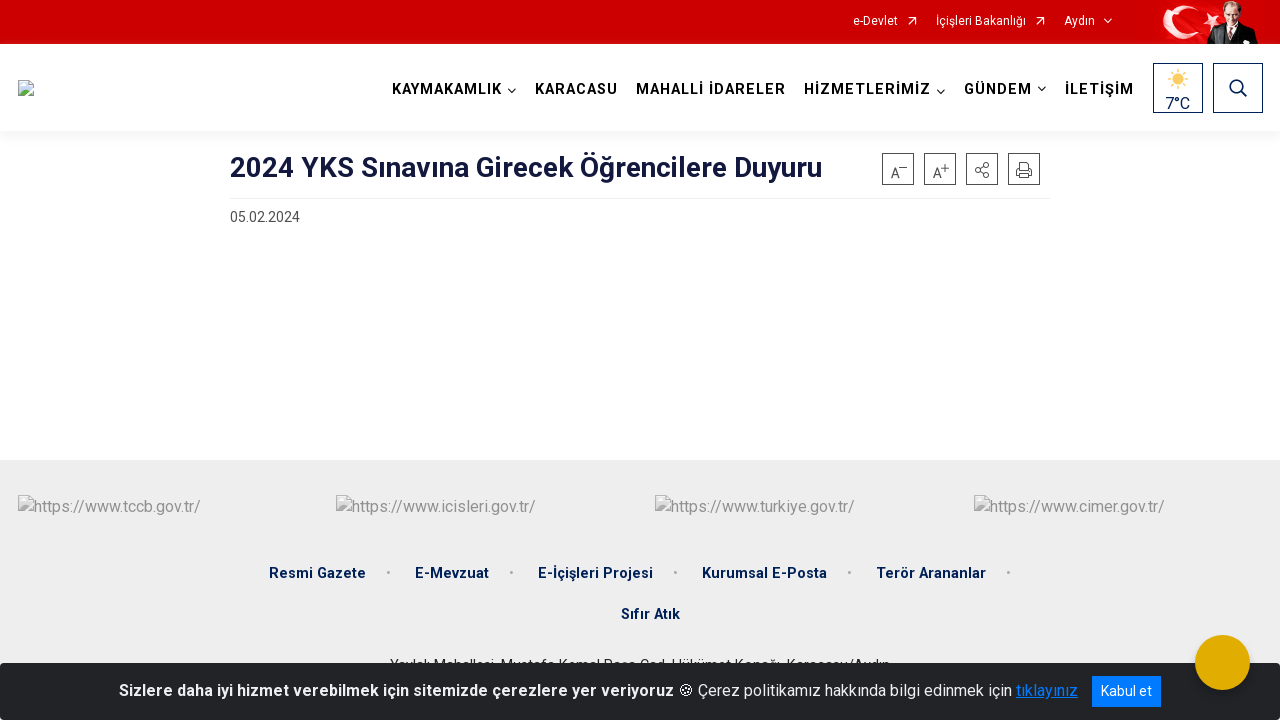

--- FILE ---
content_type: text/html; charset=utf-8
request_url: http://karacasu.gov.tr/ISAYWebPart/ValilikHeader/IlHaritaGetir
body_size: 35358
content:
<h3>Aydın</h3>
<div class="city-map">
    <div class="map-area">
        <div class="svg-container">
            <svg id="citymap" version="1.1" xmlns="http://www.w3.org/2000/svg" xmlns:xlink="http://www.w3.org/1999/xlink" preserveAspectRatio="xMidYMid meet" viewBox="0 0 1500 800">
	<g xmlns="http://www.w3.org/2000/svg" id="Aydin" transform="translate(0.000000, 0.000000)">
		<g id="Kuyucak"   data-countyid='1080'>
      <path stroke="#FFFFFF" fill="#9FB4B7" d="M1255.8,205c-1.5-1.8-2.1-3.8-2-5.8c-1.8-0.9-3.8-2.2-5-3.9c-1.3-1.7-1.6-3.7-2.1-5.7
		c-0.6-2.6-1.6-5-3.1-7.2c-2.5-3.7-6.3-5.4-10.4-7.1c-4-1.6-8.1-3.7-11-7c-3.1-3.6-4.4-8.3-5.6-12.8c-0.7-2.6-1.4-5.3-2.4-7.8
		c-1-2.7-2.3-5.3-3.7-7.8c-2.6-5-5.4-9.8-7.2-15.2c-0.9-2.6-1.7-5.3-3-7.7c-1.2-2.4-3-4.2-4.6-6.3c-3-3.9-4.8-8.5-3.2-13.4
		c0.4-1.3,1-2.4,2.4-3c1.9-0.8,3.4-1.6,4.7-3.1c1.2-1.4,1.5-3.3,2.8-4.6c1.4-1.4,3.6-1.9,5.5-1.6c1,0.2,2,0.5,3,0.7
		c1.4,0.3,2.7,0,3.9-0.8c2.3-1.5,3.4-3.9,4.1-6.4c1.7-5.9,4-11.6,6.1-17.3c0.3-0.8,0.5-1.5,0.8-2.3c-4.6,0-9.3-0.1-13.9-0.1
		c-4,0-8-0.1-11.7-1.5c-8.4-3.2-12.7-12.6-14.1-21.5c1.6-0.5-15.3-1.6-13.7-2.2l-5.1-2.7c-0.5-0.9-1.1-1.9-1.9-2.7
		c-2.6-2.7-6.9-2.6-10.6-2.1c-4.2,0.6-8.6,1.4-12.4-0.3c-3.5-1.6-6-5.2-9.8-6c-3.1-0.7-6.3,0.7-9.3,1.7c-3.5,1.2-7.2,1.8-10.9,2
		c-0.8,0-1.6,0-2.3-0.2c-0.8-0.3-1.5-0.9-2.1-1.6c-1.8-1.7-3.6-3.4-5.4-5.1c0,0.2,0,0.3,0,0.5c0.1,4.3,0.1,9-1.3,13.2
		c-1.2,3.7-4.5,6.1-7.3,8.5c-4,3.4-7,7.6-8.5,12.7c-1.6,5.5-0.7,11.3-0.2,16.9c0.6,5.6,1.1,11.4-0.1,17c-0.5,2.3-1.5,4.5-2.4,6.7
		c-1,2.5-1.4,4.9-1.3,7.6c0.1,5.7,1.3,11.2,1.9,16.9c0.2,1.9,0.6,4.2-0.1,6.1c-0.4,1.1-1.5,1.9-2,2.9c-2.6,4.8-2.3,10.5-1.5,15.7
		c0,0,0,0.1,0,0.1c-2.5-0.1-4,1.7-5.9,3.1c0,0-0.1,0.1-0.1,0.1c-0.1,0.1-0.3,0.2-0.4,0.3c-0.1,0.1-0.2,0.1-0.2,0.1
		c-0.6,0.3-1.2,0.6-1.9,0.7c-1.3,0.2-2.5,0.1-3.8,0c-1.9-0.1-3,1.4-3.8,2.9c-1.3,2.4-1.2,5.2-1.4,7.8c-0.1,1.4,0.4,3.1-0.4,4.4
		c-0.9,1.4-2.7,2.2-3.9,3.3c-1.4,1.3-2.2,3-3.1,4.6c-1.2,2-3.3,3-5.7,2.7c-3.5-0.5-6.4-3.4-10-1.6c-3,1.5-4.3,5-4.9,8.2
		c-0.6,3-0.7,6.2-0.1,9.3c0,0,0,0,0,0.1c0,0.2,0.1,0.4,0.1,0.6c0.2,0.7,0.4,1.4,0.6,2.1c0.9,2.7,2.2,5.3,2.8,8.1
		c0.8,4,1.2,7.9,2.6,11.8c1.4,4.1,3.5,7.7,5.5,11.5c1.9,3.6,3.4,7.5,4.6,11.4c2.5,8.4,3.5,17,4.9,25.6c0.6,3.5,1.9,7.6,0.7,11.2
		c-0.4,1.3-1.3,2.5-1.9,3.7c-0.8,1.6-1.1,3.2-0.9,4.9c0.3,3.4,1.6,6.7,2.7,9.9c0.9,2.7,1.9,5.4,2.9,8.1c0.1-0.9,0.2-1.9,0.4-2.8
		c0.4-1.8,1.4-3.3,3.1-4.1c0.4-0.2,0.8-0.4,1.3-0.5c0-0.2,0.1-0.4,0.3-0.6c0.7-0.7,2-1.1,3-1.4c1.4-0.5,2.7-0.8,4.1-1.2
		c4.3-1.2,8.5-2.6,12.1-5.3c1.8-1.3,3.3-2.9,5.1-4.2c1.4-1,3-1.9,4.6-2.6c4.2-1.7,8.8-2.3,13.3-2.6c2.4-0.2,4.8-0.2,7.2-0.8
		c2-0.5,4-1.2,5.8-2.1c3.7-1.8,7-4.3,10.2-6.9c3.1-2.5,6.2-5,9.6-7.1c4-2.5,8.3-4.4,12.8-6c9.4-3.4,19.2-5.1,28.8-7.9
		c4.9-1.4,9.8-2.8,14.9-2.8c1.3,0,3.6-0.2,4.7,0.9c0.8,0.8,0.8,2.3,1.2,3.3c0.9,2.3,1.7,4.6,2.8,6.8c1.1,2.2,2.2,4.5,3.4,6.7
		c2.4,4.4,5.3,8.3,8,12.4c1.4,2.1,2.7,4.2,4.5,5.9c1.3,1.4,3.1,2.1,5,2.5c3.7,0.8,7.6,0.5,11.3,0.6c2.5,0.1,5,0.4,7.5,0
		c2.3-0.4,4.5-0.6,6.8-1c4.2-0.9,7.8-3.5,11.2-6.2c-0.6-6-1.2-12-4.2-17c-1.2-1.9,0.5-3.8-0.5-5.8c-2.7-5.2-3.1-8.6-1.7-14.5
		c0.6-2.7,3.2-5.8,5.6-7.1c3.7-2,6.2-6,4.8-9.9C1264,210.5,1258.8,208.6,1255.8,205z"/>
		</g>
		<g id="Buharkent"   data-countyid='1070'>
      <path stroke="#FFFFFF" fill="#9FB4B7" d="M1222,70c-1,2.6-2,5.3-2.7,8c-0.6,2-1.2,4.1-2.7,5.7c-1.4,1.5-3.3,2.5-5.4,2.1
		c-1-0.2-2-0.6-3.1-0.8c-1.4-0.3-2.8-0.1-4.1,0.6c-1.9,0.9-2.4,2.7-3.3,4.4c-0.9,1.6-2.4,3-4.1,3.8c-1.4,0.6-2.7,0.9-3.4,2.4
		c-1.2,2.5-1.3,5.5-0.6,8.1c1.4,5,5.6,8.2,8,12.7c1.2,2.3,2,4.8,2.9,7.2c0.9,2.8,2,5.4,3.3,8c2.4,4.9,5.3,9.6,7.4,14.7
		c1.9,4.8,2.7,9.9,4.5,14.7c0.9,2.4,2,4.7,3.7,6.7c1.6,1.9,3.7,3.4,5.8,4.7c3.4,2,7.4,3,10.8,5c3.8,2.3,6.3,6.1,7.6,10.3
		c0.6,2.1,0.8,4.5,2,6.4c1.2,2,3.3,3.5,5.3,4.5c0,0,0.1,0,0.1,0.1c0.2-3.9,2.6-8,4.9-11.8c3.6-5.9,8-10.6,12.9-15.4
		c2.6-2.6,3.8-6.9,7.5-7.5c2.6-0.4,5.4,1.2,6.4,3.4c0.6,1.2,2,1.8,3.1,1l0,0c1.1-0.7,2.5-0.3,3.2,0.8c1.8,3.3,4.3,6.3,7.9,6.2
		c1.5-0.1,2.8-0.7,4.3-0.8c2.8-0.3,5.6,1.4,6.8,3.9c0.5,0.9,1.6,1.3,2.5,0.9l0.1,0c1-0.4,2.2,0.1,2.5,1.1l0.7,2
		c0.5,1.6,2.8,1.5,3.2-0.1c0,0,0-0.1,0-0.1c0.2-0.8,0.9-1.4,1.7-1.3l0,0c0.9,0.1,1.6-0.5,1.8-1.4c1.5-11.6,2.5-23.3,3-35.1
		c0.1-2.5-1.9-4.8-4.4-5c-10.7-0.7-20.8-7.7-31.7-8c-3.3-0.1-6.7,0.4-10,0.1c-12-1.3-20.2-13.3-22.8-25.1c-2.6-11.8-1.5-24.1-3.9-36
		c-0.8-4.2-2.5-8.7-6.2-10.6c-2.2-1.1-4.8-1.2-7.3-1.2c-4.6,0-9.2-0.1-13.8-0.1C1224.7,62.6,1223.3,66.3,1222,70z"/>
		</g>
		<g id="Nazilli"   data-countyid='1081'>
      <path stroke="#FFFFFF" fill="#9FB4B7" d="M1102.6,16.5c-3.6-3.4-7.2-6.9-10.7-10.3c-1.4-1.4-3-2.8-4.9-3.1c-2.3-0.4-4.5,0.9-6.8,0.7
		c-0.8-0.1-1.6-0.3-2.4-0.1c-0.5,0.2-0.9,0.5-1.3,0.9c-6.3,5.5-12.6,11-19,16.5c-2.8,2.5-5.7,5-7.5,8.2c-0.6,1.1-1.1,2.2-1.9,3.1
		c-2.5,2.9-7.1,2.8-10.5,1.2c-1.7-0.8-4.1-2.4-6-3.7c-1.8-1.3-4-2-6.2-1.8c-4.6,0.4-9.6-3.2-12.6-7c-3.5-4.6-6.3-10.3-11.6-12.8
		c-3.7-1.8-8.6-1.9-10.9-5.3c-0.6-0.8-1-1.8-1.8-2.2c-1.2-0.6-2.7,0.1-3.9,0.6c-5.1,2.4-11,3.3-16.6,2.3c-0.4-0.1-0.8-0.1-1.1,0.1
		c-0.3,0.2-0.5,0.5-0.6,0.9c-1,3.4-0.1,7,0.4,10.5c0.5,3.5,0.4,7.5-2.1,10c-2.7,2.7-7.1,2.6-10.5,4.3c-3.2,1.6-5.4,4.7-7.4,7.7
		c-1,1.5-2,3-2.4,4.7c-0.3,1.5-0.2,3.1-0.1,4.7c0.5,13.9-8.3,26.3-16.7,37.4c-1.5,1.9-3.2,4-5.6,4.2c-1.5,0.1-2.9-0.6-4.2-1.2
		c-5.4-2.7-11.7-5.3-17.3-3.1c-5.9,2.3-10.1,9.4-16.4,8.9c-1.7-0.1-3.4-0.9-5-1.6c0,0.1,0,0.2,0,0.3c0,3.7-0.1,7.5-0.4,11.2
		c-0.2,3.5-0.4,7.1,0.7,10.5c1.1,3.5,4.1,5.9,5.8,9.1c1.8,3.4,1.8,7.7,4.5,10.6c2,2.2,4.6,3.8,6.1,6.4c1.3,2.2,1,4.5-0.5,6.5
		c-1.5,2-3.7,3.3-5,5.4c-0.9,1.4-1.4,2.8-0.5,4.3c0.7,1.2,1.6,2.2,2.2,3.4c1.4,3,1.3,6.5,0.2,9.6c-0.8,2.3-2.7,4.6-2,7.1
		c0.5,1.7,1.7,3.2,2.5,4.7c1,1.6,1.9,3.3,2.7,5c0.8,1.6,1.3,3.3,2.1,5c0.7,1.5,1.5,3,2.3,4.4c1.5,2.8,2.9,5.7,3.6,8.8
		c0.4,2,0.6,4.1,0.9,6.2c0.3,2.1,0.7,4.3,1,6.4c0.6,4.2,0.8,8.4,1.4,12.6c0.7,4.2,1.9,8.3,2.7,12.5c0.3,1.8,0.3,3.7,0.4,5.5
		c0.1,1.5,0.3,3.5,1.2,4.9c1.3,2,4.2-0.1,5.8-0.8c0,0,0.1,0,0.1,0c0.6,2.5,2.1,4.4,4.8,4.6c1.9,0.1,3-1.5,4.6-2.1
		c1-0.4,2.4-0.8,3.5-0.2c0.8,0.4,1.1,1.3,1.3,2.1c0.3,1.2,0.5,2.5,1.2,3.6c1.2,1.9,3.4,2.1,5.5,2.2c2.8,0.1,6.4,0.6,8.5,2.9
		c0.7,0.7,1,1.7,1.2,2.7c0,0,0,0,0.1,0c1.3,0.2,2.1,1.7,2.7,2.7c0,0,0,0,0,0.1c0.1,0.1,0.2,0.3,0.3,0.4c1.3,2.2,2.6,4.3,3.9,6.5
		c1.1,1.7,2.1,3.5,2.3,5.5c0.3,2.3-0.3,4.7-0.8,7c-0.4,1.9-0.6,3.6-0.3,5.5c0.1,0.6,0.2,1.6,0.5,2.2c0.4,0.7,0.9,0.6,1.5,0.8
		c1.3,0.5,1.7,1.5,0.7,2.5c-0.4,0.4-1,0.7-1.4,1.2c-0.6,0.8-0.4,1.7-0.2,2.6c0.4,1.4,1.3,2.4,2.5,3.2c2,1.3,4.4,1.8,6.6,2.7
		c2.3,1,4.5,2.3,6.1,4.3c3.4,4.4,2.7,10.9,1.6,16c-0.7,3.4-1.7,6.8-2.4,10.3c-0.3,1.6-0.9,3.7-0.3,5.3c0,0,0,0.1,0,0.1
		c0.1,0.2,0.2,0.4,0.3,0.6c1.3,2.3,4.5,2.7,6.8,3.3c3.1,0.9,6,2.3,8.9,3.7c6.2,3.1,12.6,7.1,19.6,7.9c5.1,0.6,9.4-2,13.1-5.3
		c3.4-3.1,6.5-6.7,10.5-9.1c1.9-1.2,4-2.1,6.3-2.5c2.5-0.4,5.1-0.3,7.6-0.9c3-0.6,5.4-2.4,6.2-5.5c0.7-2.8,0.3-5.8,0.1-8.7
		c-0.4-6.5,2.3-12.6,4.7-18.5c0.9-2.1,1.8-4.3,2.5-6.5c0.1-0.4,0.2-0.7,0.3-1.1c0-0.1,0.1-0.3,0.1-0.4c0.3-1,0.5-1.9,0.7-2.9
		c0.2-1.1,0.3-2.2,0.4-3.3c-0.2-0.4-0.3-0.9-0.5-1.3c-1.2-3.2-2.3-6.4-3.4-9.6c-0.9-2.6-1.7-5.3-1.9-8c-0.1-2.4,0.9-4.3,2.1-6.3
		c1.9-3.4,1.2-7.1,0.5-10.7c-1.3-7.1-2.1-14.3-3.6-21.4c-1.6-7.3-4.1-14-7.8-20.5c-3.2-5.8-5.3-11.9-6.2-18.4c-0.5-3.6-2-6.8-3-10.2
		c-0.2-0.5-0.3-1-0.4-1.4c-0.1-0.2-0.1-0.5-0.2-0.7c0-0.2-0.1-0.4-0.1-0.6c0,0,0,0,0-0.1c-0.3-1.3-0.5-2.6-0.4-4
		c0-4.2,0.6-9.5,3.9-12.5c1.5-1.4,3.5-2,5.5-1.5c2.9,0.7,5.2,2.5,8.4,1.9c2.9-0.6,3.7-3.5,5.2-5.7c0.7-1,1.6-1.8,2.6-2.6
		c1.6-1.2,3.1-2.2,2.8-4.4c-0.1-1.4,0.1-2.8,0.2-4.2c0.1-1.4,0.2-2.9,0.6-4.2c0.5-1.6,1.7-4.1,3.6-4.5c0.7-0.1,1.5,0.1,2.2,0.1
		c1.2,0.1,2.5,0,3.7-0.4c0.2-0.1,0.5-0.2,0.7-0.3c0.1,0,0.2-0.1,0.2-0.1c0.1-0.1,0.3-0.2,0.4-0.3c0,0,0.1-0.1,0.1-0.1
		c1.3-1,2.3-2.4,3.9-3c0.6-0.2,1.6-0.1,1.8-0.6c0.1-0.3-0.2-1.2-0.2-1.5c-0.2-1.6-0.3-3.2-0.3-4.9c0-3,0.5-5.8,1.8-8.5
		c0.4-0.9,0.9-1.5,1.5-2.3c0.8-1,1-2.1,1.1-3.4c0.1-3.6-0.7-7.2-1.3-10.8c-0.5-3.6-0.9-7.3-0.9-11c0-2.9,1-5.5,2.1-8.1
		c1.5-3.6,2.3-7.2,2.4-11.2c0.1-3.8-0.3-7.6-0.6-11.4c-0.7-7-1.4-14,1.8-20.5c1.3-2.6,2.9-5,5-7c2.1-2,4.4-3.6,6.4-5.7
		c4-4.3,4.1-10.4,4.1-16C1102.6,17.9,1102.6,17.2,1102.6,16.5z"/>
		</g>
		<g id="Sultanhisar"   data-countyid='1083'>
      <path stroke="#FFFFFF" fill="#9FB4B7" d="M813.8,94.1c-0.2,2.2-0.4,4.4-0.6,6.6c-0.2,2.1-0.5,4.1-0.5,6.2c0,3.7,0.4,8.5,3.1,11.3
		c0.9,0.9,2,1.6,2.9,2.5c0.8,0.8,1.3,1.8,1.5,2.9c0.4,2,0.6,4,0.8,6c0.1,1.7,0.1,3.3-0.5,5c-1.1,3.1-4,5.8-3.6,9.4
		c0.2,1.5,1,2.9,1.8,4.2c0.7,1.2,1.2,2.4,1.4,3.8c0.5,2.3,0.4,5-0.7,7.1c-0.5,1-1.2,1.9-2.2,2.5c-1.1,0.7-2.5,1-3.8,1.3
		c-3.3,0.8-6.4,2-7.9,5.3c-1,2.2-0.9,5.1-3,6.7c-1.3,1-2.9,1.3-4.4,1.6c-1.9,0.3-3.4,0.7-5,1.8c-3.1,2.2-4.4,5.7-5.6,9.1
		c-1.3,3.7-2.3,7.5-2.6,11.5c-0.6,7.8,1.6,15.7,4.7,22.8c1.5,3.3,3,6.7,3.8,10.2c0.3,1.1,0.5,2.3,0.9,3.4c0.3,0.9,0.8,2.9,1.9,3
		c0.1,0,0.1,0.1,0,0.1c0,0-0.1,0-0.1,0c0.9,2.2,3,3.5,4.1,5.5c0.3,0.6,0.5,1.1,0.5,1.8c0,0.9-0.1,1.7-0.1,2.6
		c-0.1,2.7-0.1,6.1,2,8.2c1.2,1.2,2.8,1.7,4.4,1.9c1.1,0.1,2.4,0.1,3.2-0.7c0.7-0.7,0.8-1.7,0.9-2.6c0.1-1,0-2,0.1-3
		c0.1-1.7,0.5-3.6,2.4-4.1c0,0,0.1,0,0.1,0c0,0.6,0.4,1,0.7,1.5c0.2,0.3,0.4,0.8,0.7,0.7c0.6-0.2,0.9-1.3,1.1-1.8
		c0.4-1.2,0.5-2.5,1-3.6c0,0,0,0,0.1,0c0.9,0.3,1.5,0.9,1.9,1.8c0.4,0.8,0.9,2.2,2,2.3c1.6,0.1,2.7-2,4.4-1.3c1.7,0.7,2.2,3,2.9,4.5
		c1,2.2,3.1,4.1,5.3,5.1c0.4,0.2,0.8,0.3,1.2,0.5c0.1,0,0.4,0.2,0.5,0.1c0.2,0,0.3-0.4,0.4-0.5c0.3-0.6,0.2-1.4,0.3-2
		c0-1.3,0-2.5,0.5-3.7c0,0,0.1,0,0.1,0c0.5,0.9,0.8,1.9,1.6,2.6c0.6,0.7,1.6,1.1,2.4,1.4c0.6,0.2,1.8,0.4,2.1,1.1
		c0.1,0.4,0,0.8-0.2,1.1c-0.4,0.9-0.9,1.6-1.4,2.4c-0.6,1-1.8,2.9-0.8,3.9c0.5,0.5,1.3,0.7,1.9,0.7c1.1,0.1,2.3,0,3.4-0.2
		c1.7-0.3,3.6-0.9,5.2-0.1c1.3,0.7,2.3,1.9,3.5,2.7c0.4,0.3,1,0.6,1.5,0.3c0.7-0.4,0.9-1.5,1-2.2c0.3-1.3,0.3-2.6,0.1-3.9
		c-0.2-1-0.4-2-0.5-3.1c-0.2-2,0.7-3.8,1.9-5.3c1.2-1.5,2.7-2.5,4.3-3.6c1.2-0.8,2.4-1.6,3.6-2.2c1.2-0.6,2.5-1.3,3.9-1.4
		c0.9,0,1.8,0.5,1.9,1.5c0.2,1.2-0.5,2.4-0.9,3.5c-0.2,0.5-0.4,1.1-0.3,1.7c0.1,0.6,0.7,0.8,1.2,1c0.8,0.2,1.3-0.2,1.7-0.9
		c0.4-0.9,0.5-1.9,0.6-2.8c0.1-1.1,0.2-2.2,0.2-3.4c0.1-1.6,0.2-4,1.4-5.2c0.5-0.5,1.3-0.6,2-0.5c1.2,0.3,1.5,1.3,1.4,2.4
		c-0.1,1.3-0.8,2.7-0.5,4.1c0.1,0.5,0.5,1.1,1,1.2c0.5,0.1,0.9-0.3,1.3-0.6c0.9-0.8,1.6-1.9,2.5-2.8c0.7-0.8,1.6-1.7,2.8-1.8
		c1.1-0.1,2.6,0.1,3.1,1.2c0.5,1,0.1,2.3,0,3.4c-0.1,0.8-0.2,1.7-0.1,2.5c0,0.5,0.1,1.6,0.8,1.7c0.5,0,1-0.4,1.3-0.7
		c0.5-0.4,0.9-0.9,1.4-1.4c1.6-1.7,4-4.2,6.6-3.1c1.3,0.6,1.7,2.1,1.6,3.4c-0.1,1.9-1.4,3.4-1.6,5.3c-0.2,1.5,0.5,4.7,2.5,4.7
		c2,0,2.8-1.9,3.3-3.5c0.4-1.2,0.7-2.8,1.7-3.7c1.1-1,2.7-0.3,4,0.1c1,0.3,2,0.7,3,0.7c1.1,0.1,2.1-0.4,3-0.9
		c0.2-0.1,0.4-0.3,0.6-0.4c-0.1-0.3-0.3-0.6-0.3-0.9c-0.2-0.6-0.2-0.8-0.8-0.5c-0.3,0.2-0.7,0.3-1,0.5c-0.9,0.4-1.9,1-2.9,0.8
		c-1-0.1-1.5-1-1.8-1.9c-0.8-2.2-0.8-4.5-0.9-6.8c-0.2-2.9-0.9-5.7-1.6-8.6c-0.6-2.6-1.2-5.3-1.6-8c-0.4-2.8-0.5-5.6-0.8-8.4
		c-0.4-2.9-0.9-5.8-1.3-8.8c-0.4-2.6-0.6-5.3-1.3-7.9c-0.6-2.2-1.6-4.3-2.7-6.4c-1-1.9-2.1-3.8-3-5.8c-1-2.2-1.8-4.5-3-6.7
		c-1.2-2.2-2.7-4.2-3.8-6.5c-0.6-1.2-0.9-2.5-0.6-3.8c0.4-1.6,1.4-3,2-4.5c0.9-2.5,1.2-5.3,0.5-7.9c-0.6-2-1.8-3.5-2.9-5.2
		c-0.7-1.2-0.6-2.4,0-3.6c1.6-3.1,5.3-4.7,6.5-8c1.7-4.4-3.3-7.7-6-10.4c-1.5-1.5-2.4-3.3-3.1-5.4c-0.8-2.5-1.4-5-2.9-7.3
		c-1.3-2-3.1-3.7-4.2-5.8c-0.9-1.8-1.4-3.8-1.5-5.8c-0.2-2.3-0.1-4.6,0.1-6.9c0.1-2.4,0.2-4.9,0.3-7.3c0-1.3,0.1-2.6,0.1-3.9
		c-1.7-0.7-3.4-1.3-5.2-1.2c-2.1,0.2-4.4,1.4-6.2,0.3c-1-0.6-1.5-1.6-2.2-2.5c-2.1-2.7-6-3.8-9.2-2.6c-4.8,1.8-10,1.2-14.6-1.1
		c-4.3-2.1-8.3-6-13.1-5.6c-3.7,0.2-7,3.3-7.5,6.9c-0.4,2.7,0.6,5.7-0.6,8.1C818,93.9,815.9,94.1,813.8,94.1z"/>
		</g>
		<g id="Bozdogan"   data-countyid='1069'>
      <path stroke="#FFFFFF" fill="#9FB4B7" d="M1057.5,302.6c0,0.1-0.1,0.3-0.1,0.4c-0.1,0.4-0.2,0.7-0.3,1.1c-1,3.2-2.3,6.4-3.6,9.6
		c-1.3,3.2-2.5,6.4-3.1,9.7c-0.6,3-0.3,5.8-0.2,8.9c0.1,2.4,0.2,5.1-1,7.2c-1.1,1.9-2.8,3.1-4.9,3.6c-2.4,0.7-4.9,0.6-7.4,0.9
		c-2.5,0.3-4.9,1.2-7.1,2.6c-7.3,4.6-12.6,14.6-22.2,14.5c-6.1-0.1-12-3.3-17.3-6c-3.2-1.7-6.5-3.4-9.9-4.7c-2.5-1-5.3-1.3-7.7-2.6
		c-1.2-0.6-1.8-1.5-2.2-2.4c0,0,0-0.1,0-0.1c-0.6-1.8,0-4.1,0.4-6.1c1.4-6.9,4.3-14.1,2.6-21.3c-0.7-2.8-2.3-5.1-4.7-6.7
		c-2.4-1.6-5.1-2.3-7.7-3.4c-1.7-0.7-3.4-1.6-4.3-3.3c-0.4-0.7-0.8-1.9-0.7-2.7c0.1-0.8,0.7-1.2,1.3-1.6c0.8-0.7,1.7-1.9,0.4-2.7
		c-0.4-0.3-1-0.2-1.4-0.5c-0.6-0.3-0.6-0.5-0.7-1.1c-0.3-1.3-0.6-2.5-0.6-3.9c0-1.4,0.4-2.7,0.7-4c0.5-2.5,1.1-5.1,0.4-7.6
		c-0.7-2.5-2.4-4.6-3.8-6.8c-0.7-1.2-1.3-2.5-2.1-3.8c-0.1-0.2-0.2-0.3-0.3-0.4c-0.4-0.7-0.9-1.4-1.5-1.9c-1.9-1.9-4.2,0.7-5.5,2.1
		c-2.5,2.7-4.7,5.8-6.7,8.8c-2.1,3-3.9,6.2-4.8,9.7c-1.9,7.4,0.8,14.6,2.6,21.8c1.4,5.7,2.7,11.6,3.2,17.4
		c0.4,4.9,0.3,11.4-3.9,14.8c-4.2,3.4-12.6,2.7-14.5,8.6c-0.9,2.8,0.3,5.7-0.1,8.6c-0.2,1.2-0.7,2.3-1.2,3.3
		c-0.2,0.3-0.4,0.7-0.8,0.8c-0.4,0.1-0.9-0.2-1.2-0.3c-1.3-0.3-2.7,0-4,0.3c-2.9,0.8-5.2,2.7-7.6,4.4c-2.1,1.5-4.3,3-6.9,3.2
		c-3.3,0.2-6-1.5-9.2-1.8c-1-0.1-2-0.1-3.1-0.1c-0.8,0-1.6,0-2.3,0.1c-2,0.1-4,0.3-5.9,0.4c-3.5,0.2-6.9,0.3-9.8,2.5
		c-4,3-5.6,8.2-8.1,12.4c-2.2,3.7-4.7,7.8-5.7,12c-0.5,2.2,0.7,3.2,2.6,4.2c2.2,1.1,4.6,1.9,6.9,2.6c3.6,1.1,8.1,2.2,10.8,5.1
		c1.2,1.2,1.8,2.8,2.5,4.3c1.2,2.7,2.5,4.9,4.4,7c3,3.3,6.7,7.5,5.2,12.4c-1.1,3.4-5.3,3.7-7.7,5.8c-2.2,1.8-2.2,4.5-2.2,7.2
		c0,2.9,0.4,5.8,0.2,8.7c-0.1,1.8-0.4,3.5-0.5,5.3c-0.1,1.8,0,3.5,0,5.3c0,1.1,0,2.3-0.1,3.4c0,0.9-0.1,1.7-0.1,2.6
		c0,1.2,0.1,2.4,0.3,3.5c0.4,1.7,1.6,2.6,3,3.6c1.9,1.3,3.8,2.7,5.1,4.7c1.6,2.4,2.3,5.2,3.5,7.7c1.4,3.2,3.6,5.4,6.6,7.1
		c2.5,1.4,4.8,3.1,6.4,5.5c0.9,1.3,1.5,2.8,2.2,4.2c0.7,1.3,1.5,2.6,2.1,3.9c3.8,7.6,4.8,15.9,4.9,24.3c1.8-2.1,3.9-4,6.3-5.5
		c4-2.4,9-3.3,13.5-2.4c4.6,0.9,7.4,5.6,6.2,10.1l-5.4,20.2c-0.4,1.4-0.4,2.9,0.2,4.2c1.8,4.4,6.8,3.5,10.6,2.2l28.5-9.4
		c2.2-0.7,5,0.3,6,2.5c1.4,3.1,4.5,5.6,8,6.1c1.4,0.2,2.6,1.1,3.2,2.4c0.4,0.9,1,1.7,1.4,2.4c0.3,0.5,1,0.8,1.6,0.6
		c3.1-0.7,7,2.6,9.6,4.8c2.9,2.5,5.1,5.8,8.5,7.5c4.7,2.4,10.4,1.2,15.5-0.1l27.8-6.8c1.4-0.4,3-0.3,4.4,0.3c5.8,2.5,1.8,10,5.1,14
		c1.5,1.7,3.9,2.2,6.1,2.6c25.2,4.2,50.3,8.4,75.5,12.6c7.1,1.2,15.1,2.1,22.1,0.7c7.4-1.5,10.4-10.4,5.6-16.2
		c-2.6-3.2-4.4-7-5.1-11c-0.6-3.4-1.7-6.7-2.6-10c-0.5-0.2-1-0.6-1.4-0.9c-0.7-0.6-1.4-1.4-2-2.1c-1.6-1.9-3.7-3.6-5.8-5
		c-1.1-0.7-2.2-1.3-3.4-1.8c-1.4-0.6-2.9-1.1-4.3-1.6c-1.6-0.6-3.2-1.3-4.8-1.7c-0.7-0.2-1.4-0.3-2.1-0.4c-0.3,0-0.7,0-1,0.2
		c-0.4,0.3-0.5,0.9-0.7,1.4c-0.4,0.6-1,0.9-1.7,1c-1.4,0.2-2.7-1-3.6-1.9c-0.9-1-1.9-2.5-1.8-4c0.1-0.6,0.4-1.1,0.8-1.5
		c0.3-0.2,0.7-0.4,1.1-0.5c0.4-0.1,0.8-0.2,1.2-0.1c0.5,0.1,0.8,0.4,1.3,0.5c0.8,0.1,1.4-0.4,1.9-0.9c0.9-1,1.6-2.3,2.1-3.5
		c0.6-1.4,0.6-2.8,0.3-4.2c-0.4-1.4-1.1-2.6-1.6-3.9c-0.5-1.2-0.6-2.5-0.1-3.7c0.4-1.1,1.1-2,1.8-2.9c0.7-0.9,1-1.7,1-2.9
		c0-1.5-0.6-3-0.7-4.5c-0.1-1.3,0.1-2.4,0.8-3.5c0.7-0.9,1.5-1.7,2.3-2.5c0.8-0.8,1.6-1.8,1.7-3c0.1-0.8-0.2-1.6-0.7-2.2
		c-1.1-1.6-3-2.6-4.6-3.5c-1.8-1-3.6-1.9-5.3-3.1c-1.8-1.3-2.9-3.3-3.7-5.3c-1.1-2.6-1.7-5.6-1.3-8.4c0.4-2.7,1.7-5.5,0.9-8.3
		c-0.2-0.8-0.7-1.6-0.7-2.5c0.1-0.9,0.9-1.2,1.6-1.3c0.1,0,0.1,0.1,0,0.1c-0.1,0-0.1,0-0.2,0c0.5,0,0.9-0.1,1.3-0.2
		c2-0.5,3.8-1.7,5.3-3.1c1.6-1.5,2.8-3.4,3.6-5.4c0.4-0.9,0.6-1.9,0.7-2.8c0.1-1.1,0.1-2.2,0-3.3c0-2.3-0.3-4.7-1.4-6.8
		c-0.6-1-1.3-1.9-2.2-2.6c-0.8-0.6-1.6-1.2-2.3-1.9c-0.6-0.7-1.2-1.4-1.3-2.3c-0.2-1.1,0.1-2.3,0.4-3.4c0.7-2.4,2-4.5,3.1-6.8
		c1-2.1,1.9-4.2,2.2-6.5c0.1-1.1,0.1-2.2-0.5-3.2c-0.6-1.1-1.5-1.9-2.4-2.7c-0.7-0.7-1.4-1.4-2.1-2.1c-0.6-0.6-1.3-1.3-2-1.7
		c-0.1,0,0-0.1,0.1-0.1c0.1,0.1,0.2,0.1,0.3,0.2c-0.1-1.6-0.4-3.1-0.7-4.7c-0.6-3.1-1.6-6-2.7-8.9c-1-3-2-6-3-8.9
		c-0.5-1.4-1-2.9-1.5-4.3c-0.5-1.5-1-3-1.6-4.4c-0.5-1.1-1.2-2.2-1.2-3.4c-0.1-1.1,0.4-2,0.6-3.1c0.5-2.5-2.1-4.3-3.8-5.6
		c-1.6-1.2-3.3-2.3-4.3-4c-1.4-2.3-0.1-5-0.9-7.4c-0.9-2.6-2.4-5.1-4.2-7.3c-0.8-1-1.7-1.8-2.6-2.7c-1.1-1-2-2-2.9-3.1
		c-0.9-1.1-1.7-2.2-2.4-3.3c-0.7-1.1-1.4-2.1-1.9-3.3c-0.7-1.7-0.5-3.5-0.2-5.2c0-0.2,0.2-0.8,0.2-1c-0.1-0.3-0.7-0.4-1-0.4
		c-0.7-0.2-1.3-0.4-1.9-0.7c-1.3-0.5-2.5-1.1-3.8-1.8c-2.4-1.3-5-2.6-7-4.5c-1.8-1.6-3.1-3.6-4.5-5.5c-0.8-1.1-1.7-2.1-2.7-3.1
		c-0.7-0.8-1.2-1.8-1.5-2.9c-0.3-1.1-0.4-2.3-0.7-3.3c-0.5-1.4-1.4-2.4-2.4-3.5c-1.8-2.1-3.5-4.3-5.1-6.6c-1.4-2.1-2.8-4.3-3.5-6.8
		c-1.3-4.6-0.8-9.5-1.1-14.2c0,0,0,0,0,0c-0.1-0.1-0.1-0.1-0.1-0.2c-0.5,0.2-1.1,0.4-1.6,0.7c-2.4,1.4-2.9,3.9-3.1,6.5
		c-0.1,1.3-0.3,2.5-0.6,3.8c-0.1,0.5-0.2,1-0.3,1.5C1057.8,301.7,1057.7,302.1,1057.5,302.6z"/>
		</g>
		<g id="Karacasu"   data-countyid='1075'>
      <path stroke="#FFFFFF" fill="#9FB4B7" d="M1354.1,347.1c-7.5-6.9-13.8-17.1-24.2-18.6c-3.7-0.5-7.6,0-11.2-0.8c-2.3-0.5-4.6-1.9-5.9-3.7
		c-1.5-2.1-3.9-3.4-6.5-3.4c-6,0.1-12-1.5-13.5-6.8c-1-3.4-0.7-8.7-3-10.3c-1.1-0.8-2.1-1.7-2.8-2.9c-3.4-5.9-13.5-7.2-18.8-12.2
		c-5.1-4.8-5.9-11.9-6.6-19.1c-3.3,2.6-6.8,5.2-11,6.2c-2.2,0.5-4.5,0.6-6.7,1c-2.4,0.4-4.7,0.2-7.1,0.1c-3.6-0.1-7.3,0.2-10.9-0.4
		c-1.6-0.3-3.3-0.7-4.7-1.6c-1.5-1-2.7-2.5-3.8-3.9c-1.5-2-2.7-4.1-4.1-6.1c-1.4-2-2.9-4-4.1-6.2c-1.3-2.1-2.4-4.3-3.6-6.5
		c-1.1-2.1-2.3-4.2-3.1-6.5c-0.7-1.9-1.6-3.7-2-5.6c-0.2-0.7-0.3-1.5-1.1-1.9c-1-0.5-2.3-0.5-3.4-0.5c-5.4-0.2-10.6,1.3-15.7,2.8
		c-9.6,2.7-19.4,4.5-28.8,7.9c-4.6,1.7-9.2,3.7-13.3,6.4c-3.5,2.3-6.8,5-10.1,7.6c-3.1,2.4-6.2,4.7-9.8,6.3
		c-1.7,0.8-3.5,1.4-5.3,1.8c-2.1,0.5-4.3,0.6-6.4,0.7c-4.7,0.3-9.5,0.8-13.9,2.6c-1.9,0.8-3.7,1.9-5.3,3.2c-1.7,1.3-3.2,2.8-4.9,4
		c-3.5,2.5-7.6,3.8-11.7,4.9c-1.4,0.4-2.8,0.7-4.2,1.2c-0.6,0.2-4.1,1.4-2.6,2.3c0.1,0,0,0.1-0.1,0.1c-0.1-0.1-0.2-0.1-0.2-0.2
		c0.3,4.6-0.2,9.3,1,13.8c0.6,2.2,1.6,4.1,2.8,6c1.3,2.1,2.8,4,4.3,5.9c1.3,1.6,3.1,3.1,3.8,5.1c0.7,1.9,0.6,4,1.7,5.7
		c0.6,1,1.6,1.8,2.3,2.7c0.6,0.7,1.2,1.5,1.8,2.3c1.3,1.7,2.5,3.4,4.1,4.7c1.9,1.6,4.2,2.8,6.4,4c2.2,1.2,4.5,2.2,6.9,2.8
		c0,0,0,0,0,0.1c-0.2,1.4-0.6,2.8-0.5,4.2c0,1.4,0.7,2.7,1.4,3.9c2,3.1,4.2,6.1,7,8.6c2.2,1.9,3.9,4.4,5.2,6.9
		c0.6,1.2,1.2,2.5,1.4,3.8c0.2,1.6-0.4,3.2,0.1,4.8c0.7,2.5,3.2,4,5.2,5.5c1.5,1.2,3.9,2.8,3.6,5c-0.2,1.3-0.9,2.5-0.7,3.9
		c0.3,1.5,1.2,2.9,1.7,4.4c1.2,3.2,2.3,6.5,3.4,9.8c2.2,6.6,4.9,13.2,5.5,20.2c0.2,0.1,0.3,0.2,0.5,0.4c0.8,0.7,1.5,1.4,2.2,2.2
		c0.8,0.8,1.6,1.5,2.3,2.3c0.8,0.8,1.4,1.7,1.6,2.8c0.2,1,0,2.1-0.2,3.1c-0.5,2.2-1.4,4.2-2.4,6.2c-1.2,2.5-2.7,4.9-3,7.6
		c-0.1,1.1,0,2.2,0.6,3.1c0.6,0.8,1.4,1.5,2.2,2.1c0.9,0.7,1.7,1.4,2.4,2.3c0.7,0.9,1.2,1.9,1.5,3c0.7,2.3,0.6,4.7,0.6,7.1
		c0,2-0.6,3.9-1.6,5.7c-1,1.9-2.5,3.6-4.2,4.9c-1.6,1.2-3.4,2.1-5.4,2.1c-0.1,0-0.1-0.1,0-0.1c-0.4,0.1-0.9,0.2-1.1,0.6
		c-0.2,0.4-0.1,0.8-0.1,1.2c0.2,0.9,0.6,1.6,0.7,2.5c0.2,1.4,0,2.8-0.3,4.1c-0.4,1.4-0.7,2.9-0.8,4.4c-0.1,1.5,0.1,2.9,0.4,4.4
		c0.3,1.5,0.9,2.9,1.6,4.3c0.5,1.1,1.2,2.2,2,3.1c1.3,1.3,3.1,2.2,4.7,3.1c1.7,0.9,3.5,1.9,5,3.1c1.1,0.9,2.3,2.2,2.1,3.7
		c-0.2,2.1-2.4,3.6-3.6,5.1c-0.9,1.1-1.3,2.3-1.2,3.7c0.1,1.5,0.7,2.9,0.8,4.4c0,1-0.1,1.9-0.7,2.7c-0.6,0.8-1.3,1.6-1.8,2.5
		c-0.7,1.4-0.8,2.8-0.3,4.3c0.5,1.3,1.2,2.5,1.6,3.8c0.4,1.2,0.5,2.4,0.2,3.6c-0.3,1.2-1,2.4-1.7,3.5c-0.6,0.8-1.4,1.9-2.5,2
		c-0.4,0-0.8-0.1-1.2-0.3c-0.5-0.2-0.9-0.2-1.5-0.1c-0.8,0.2-1.5,0.6-1.8,1.4c-0.2,0.7-0.1,1.4,0.1,2.1c0.6,1.5,1.8,3,3.3,3.7
		c0.6,0.3,1.3,0.6,1.9,0.4c0.8-0.2,1.3-0.7,1.6-1.4c0.2-0.4,0.3-0.8,0.7-1c0.8-0.4,2,0,2.8,0.2c1.6,0.3,3.1,1,4.7,1.6
		c1.4,0.5,2.9,1,4.3,1.6c2.3,1,4.5,2.3,6.4,3.8c1,0.8,2,1.7,2.9,2.7c0.6,0.7,1.1,1.3,1.8,2c0.6,0.6,1.2,1.2,2,1.5
		c-1.6-5.7-2.7-11.2-0.4-16.4c3.1-6.7,10.9-9.8,18.2-10.7c7.3-0.9,14.9-0.2,22-2.2c14.7-4.1,24.7-19,39.5-22.5
		c4.5-1.1,9.7-1.2,12.8-4.7c3.4-3.7,3-10.1,6.9-13.2c2.9-2.3,7.2-1.9,10.5-3.6c5.9-3.1,6.4-11.1,6.2-17.8
		c-0.3-8.3-0.5-16.5-0.8-24.8c-0.1-1.8-0.1-3.7,0.9-5.2c1.7-2.7,5.4-2.8,8.5-3.4c9.7-2,16.1-11.6,18.3-21.2c2.4-10.1-2-17-0.9-27.3
		c0.1-1.1,0.4-2.1,1-3.1c3.1-5.2,12.2-3,17.8-3c12,0.1,18.5-17.7,28.7-24.1c2.9-1.8,6.4-3.1,6.6-7.8
		C1357.7,352.2,1356.4,349.2,1354.1,347.1z"/>
		</g>
		<g id="Cine"   data-countyid='1071'>
      <path stroke="#FFFFFF" fill="#9FB4B7" d="M908.6,526.9c-0.4-3.5-1-7-2-10.4c-1.1-3.4-2.8-6.4-4.4-9.6c-1.5-3-2.8-5.6-5.5-7.9
		c-2.4-2-5.4-3.1-7.5-5.5c-1.8-2-2.7-4.6-3.6-7c-1.2-3-2.5-5.4-5-7.5c-1.4-1.1-3.1-2-4.3-3.3c-0.9-1-1.1-2.4-1.2-3.8
		c0-0.6,0-1.2,0-1.8c0-0.9,0.1-1.7,0.1-2.6c0-0.3,0-0.6,0-0.9c0-1.9-0.1-3.7-0.1-5.6c0-3.2,0.6-6.4,0.5-9.6c0-3-0.4-6.1-0.2-9.1
		c0.1-1.8,0.6-3.4,1.9-4.6c2.8-2.5,7.8-2.6,8.1-7.2c0.2-3.2-1.1-6-3.1-8.5c-1.6-2-3.6-3.7-5-5.9c-1.2-1.9-1.8-4.2-2.9-6.1
		c-1-1.9-2.6-3.1-4.5-4c-4.2-2.1-8.7-3-13-4.8c-1.4-0.6-3.1-1.3-4-2.5c-0.7-1-0.4-2.2,0-3.2c-0.1,0-0.1,0-0.2,0
		c-3.5-0.5-6.9-1.1-10.5-1.2c-3.1-0.1-6.2-0.1-9.4-0.5c-1.6-0.2-3.2-0.5-4.8-0.3c-1.3,0.2-2.6,0.7-3.9,1c-1.1,0.3-2.3,0.5-3.5,0.4
		c-1-0.1-1.9-0.5-2.7-1c-1.9-1-3.6-2.3-5.5-3.3c-1.7-0.9-2.7-2.2-2.8-4.1c-0.1-1.8,0.4-3.6,0.4-5.4c0-2.3-1-4.1-3-5.1
		c-1.9-0.9-3.8-0.5-5.8-0.7c-2-0.2-3.4-1.6-4.4-3.2c-1.6-2.3-2.4-5-3.6-7.5c-1.2-2.7-3-5-4.9-7.2c-1.8-2.1-3.7-4.2-5.9-6
		c-0.8-0.6-1.5-1.1-2.4-1.6c-0.7-0.3-1-0.8-1.3-1.5c-0.6-1.4-0.5-2.7-0.3-4.2c0.1-1,0-1.9-0.2-2.9c-0.5-1.9-1-3.7-1.2-5.6
		c-0.1-1.2,0-2.8,1-3.6c-0.3-0.4-0.6-0.7-1-0.8c-1.3-0.4-1.9,1.1-2,2.1c-0.1,0.5,0,1.2-0.2,1.7c-0.3,0.5-1,1-1.5,1.3
		c-1,0.5-1.8,0.1-2.7-0.4c-0.6-0.4-1.1-0.8-1.8-1c-1.1-0.3-2.1,0.1-3.1,0.6c-1.7,1-3.1,2.3-5.2,2.5c-1.4,0.1-2.8-0.1-4.2-0.1
		c-1.4,0-2.7,0-4.1,0c-5.2-0.2-10.5-0.7-15.7-0.6c-1.2,0-2.5,0.1-3.4,1.1c-1.1,1.2-1.8,3-2.3,4.6c-0.6,1.8-1,3.6-1.5,5.4
		c-0.4,1.5-0.9,3.1-2.2,4.1c-1.5,1.1-3.3,0.7-5,0.3c-2.2-0.6-4.5-1-6.8-0.8c-1.1,0.1-2,0.7-2.3,1.8c-0.1,0.5-0.2,0.8-0.5,1.2
		c-1.2,1.5-3.2,2.7-5,3.4c-4,1.7-8.5,1.4-12.7,2.1c-2.8,0.5-5.6,1.2-8.3,1.8c-2.6,0.6-4.8,1.1-6.8,2.9c-1.5,1.3-2.9,2.7-4.7,3.6
		c-0.8,0.4-1.8,0.5-2.6,1c-1.3,0.8-1.6,2.1-1.8,3.6c-0.3,1.9-0.8,3.5-1.9,5.1c-1.1,1.6-2.4,3.1-3.7,4.5c-1.3,1.4-2.7,2.8-4.1,3.9
		c-0.9,0.7-2,1.3-3.1,0.8c-1.4-0.6-2.5-2.3-3.3-3.5c-1-1.3-1.9-2.8-3.7-2.9c-3.2-0.1-6.5,1.1-9.3-1c-1.4-1-2.3-2.4-3.3-3.7
		c-1.2-1.6-2.5-3.1-4-4.4c-2-1.7-4.4-2.7-6.9-3.4c-0.1,0.1-0.2,0.3-0.4,0.4c-0.5,0.4-1,0.5-1.6,0.6c-0.9,0.2-1.6,0.5-2.2,1.4
		c-0.7,1.1-0.7,2.1-0.5,3.4c0.2,0.7,0.3,1.5,0.1,2.2c-0.3,0.9-0.8,1.7-1.3,2.5c-1.1,1.8-2.4,3.4-3.6,5.1c-0.6,0.9-1.2,1.8-1.7,2.7
		c-0.6,1.2-0.9,2.5-1.1,3.8c-0.6,3.8-0.6,8.3-4,10.9c-2.6,1.9-6,2.5-8,5.2c-1.6,2.1-2.3,4.7-2.5,7.4c0.9-0.8,1.9-1.3,3.1-1.5
		c2.6-0.3,3.5,2.7,4.1,4.7c0.5,1.4,1,3,1.9,4.2c1.4,1.8,3.8,1.7,5.7,2.5c1.4,0.6,1.7,1.8,1.8,3.1c0.1,1.1,0,2.2,0.3,3.2
		c0.3,1.1,1.2,1.8,2.2,2.2c3,1.1,6.6-1.3,9.3,0.9c1.8,1.4,2.2,3.4,2.1,5.6c0,1.6-0.1,3.2,0.7,4.6c0.5,1,1.3,1.7,2.1,2.4
		c1.7,1.4,3.2,2.6,4.4,4.5c1.1,1.8,2.3,4.6,4.5,5.2c0.9,0.2,1.6,0,2.4-0.3c0.3-0.1,0.7-0.3,1-0.2c1.3,0.3,1.9,2.4,2.1,3.5
		c0.3,1.4,0,2.8-0.2,4.2c-0.2,1.8,0.5,3.2,1.9,4.3c2.1,1.7,4.6,2.5,7.1,3.6c1.8,0.8,3.3,2.4,4.8,3.6c3.5,2.7,7,5.6,9.6,9.2
		c1.2,1.7,2.2,3.6,2.8,5.6c0.5,1.9,0.2,3.7-0.6,5.5c-0.9,2.1-2.1,4.1-1.9,6.5c0.2,2.1,1.2,3.9,1.2,6c0,2.9-0.8,5.9-1.2,8.8
		c-0.2,2.1,0.1,4.1,0.3,6.2c0.1,1.5,0.3,3-0.5,4.3c-0.7,1-1.7,1.7-2.8,2.1c-3.3,1.3-7.1,1.1-10.6,1.6c-3.7,0.6-7.5,2.2-8,6.4
		c-0.5,3.9,0.9,7.7,1.1,11.6c0,0.3-0.2,1.3,0,1.6c0.2,0.3,0.8,0.2,1.1,0.2c0.5,0.1,1,0.2,1.3,0.5c0.8,0.6,1.1,1.6,1.2,2.6
		c0.3,2.9-0.9,5.8-1.3,8.6c-0.4,2.2-0.4,4.5,0.1,6.7c0.6,2.5,1.7,5,2.7,7.4c1.3,3.5,1.7,7.5,1.7,11.3c3.9,0.1,7.7-0.4,11.5-2.3
		c1.7-0.8,3.5-1.1,5.5-0.9c0.9,0.1,1.7,0.5,2.2,1.2c1.1,1.7,4.5,7.4,4.9,14.7c0.1,1.5-0.4,3.8-0.8,5.3c-1,3.2,2.9,6.5,6.8,6.9
		c13.3,1.4,25.2-1.3,36.4-8.4c0.8-0.5,1.7-1.1,2.1-2.1c0.3-0.7,3.4-0.7,4.4-0.3c0.7,0.3,1.4,0.6,2.2,0.7l0,0c0.1,0,0.3,0,0.4,0
		c9.4-1.3,18.9-1.6,28.4-0.9c4.3,0.3,8.6,0.9,12.4,2.8c5.4,2.7,9.3,7.9,14.8,10.3c9.2,4.1,21.9,0.2,28.6,7.7c1.5,1.7,3,4,5.2,3.8
		c1-0.1,2-0.7,2.8-1.4c10.1-8.7,8.7-24.6,14-36.8c0.4-1,0.9-2,1.7-2.7c1.4-1.2,3.5-1.3,5.4-1.2c4,0.3,8,1.3,11.7,3
		c4.1,1.9,9.1,4.6,12.5,1.7c0.8-0.6,1.4-1.5,2.2-2.2c1.2-1,2.8-1.3,4.3-1.7c7.4-2.2,12.9-8.7,16.3-15.6s5.2-14.6,8-21.8
		c1.8-4.5,4-9,7.1-12.7C908.9,532.2,908.8,529.6,908.6,526.9z"/>
		</g>
		<g id="Kosk"   data-countyid='1078'>
      <path stroke="#FFFFFF" fill="#9FB4B7" d="M741.2,298.6c0.2,0,0.3-0.4,0.4-0.7c0.8-1.8,1.5-3.9,2.7-5.4c0.8-1,1.7,0,2.1,0.8
		c0.3,0.7,0.5,1.6,1,2.2c0.8,0.8,2.2,0.2,2.6-0.8c0.6-1.7-0.1-3.7,0-5.4c0.1-1.7,1-2.8,2.7-3.1c1-0.2,2,0.1,2.2,1.2
		c0.1,0.5,0.1,1,0,1.5c0,0.4-0.2,1.1,0.1,1.4c0.7,1,3.9-2.4,4.5-2.9c0.3-0.3,0.5-0.3,1-0.2c1.1,0.3,2.2,0.7,3.2,1
		c1.3,0.4,2.8,0.9,3.8-0.3c0.8-1,0.9-2.4,0.8-3.6c-0.1-2.6-0.8-5.1-0.8-7.6c0,0,0-0.1,0.1,0c1.1,0,2,0.4,2.9,1
		c1.2,0.7,2.2,1.1,3.6,0.8c1.5-0.3,2.6-1.4,3.7-2.4c0.7-0.6,1.6-1.3,1.9-2.2c0.4-1.3-1.2-2.1-2-2.8c-1.1-0.9-1.8-2.1-1.9-3.5
		c0,0,0,0,0,0c1.9-0.4,3.8,0,5.7,0.4c1.1,0.2,2.2,0.5,3.3,0.5c0.6,0,1.9,0.1,2.2-0.6c0.3-0.6-0.4-1.7-0.4-2.3c-0.1-1,0.3-1.9,1-2.7
		c0.7-0.8,1.6-1.3,2.6-1.7c1.5-0.6,2.1-1.5,2.4-3c0.2-0.9,0.3-2,0.6-2.9c0.1-0.5,0.4-0.8,0.8-1c1-0.5,2.2-0.5,3.3-0.6
		c1.3-0.1,2.6-0.2,3.9-0.3c-0.3-1.6-0.3-3.3-0.3-4.8c0-0.8,0.1-1.7,0.1-2.5c0-0.9-0.4-1.7-0.8-2.4c-1.1-1.8-2.9-3-3.7-4.9
		c0,0,0,0,0,0c-0.6-0.2-0.9-0.8-1.1-1.3c-1.1-2.2-1.4-4.8-2.1-7.2c-1.2-3.9-3.1-7.6-4.6-11.5c-2.7-7-4.2-14.8-3-22.3
		c0.6-3.9,1.8-7.8,3.3-11.4c1.2-3,2.9-5.6,5.8-7.2c3-1.7,7.3-0.6,9.4-3.9c0.8-1.2,1-2.6,1.3-3.9c0.4-1.4,1-2.6,1.9-3.7
		c2-2.3,5-2.8,7.9-3.6c1.6-0.4,3-1,4-2.4c0.9-1.2,1.3-2.6,1.5-4c0.2-1.4,0.1-2.9-0.2-4.3c-0.3-1.6-1-2.9-1.8-4.3
		c-0.6-1.1-1.3-2.2-1.4-3.5c-0.2-1.6,0.4-3.2,1.1-4.6c0.7-1.5,1.7-2.8,2.3-4.4c0.8-2,0.8-4,0.6-6.1c-0.1-1.2-0.3-2.4-0.5-3.6
		c-0.1-0.9-0.2-1.8-0.5-2.7c-0.5-1.3-1.5-2.1-2.5-2.9c-1.2-0.9-2.3-2-3-3.4c-0.8-1.6-1.2-3.4-1.4-5.1c-0.6-4.1,0-8.1,0.4-12.2
		c0.1-1.6,0.3-3.3,0.4-4.9c-2.5,0.1-5,0-7.4-0.3c-1.6-0.2-3.2-0.5-4.4-1.5c-2-1.7-2.9-5.4-5.9-4.5c-1.2,0.4-2.2,1.4-2.5,2.7
		c-0.9,3.9-4.7,6.8-8.6,6.9c-3.3,0.1-6.6-1.7-8.3-4.6c-0.5-0.9-1-1.9-1.9-2.3c-0.5-0.2-1.1-0.2-1.6-0.2c-5.2,0.1-10.5,0.2-15.7,0.3
		c-0.7,0-1.3,0-1.9,0.4c-0.4,0.3-0.7,0.8-0.9,1.2c-3.2,6.5-4.6,13.9-4,21.2c0.1,1,0.2,2.1-0.3,3.1c-0.8,1.8-3.1,2.2-4.9,2.8
		c-3,1.1-5.4,3.6-6.4,6.6c-0.4,1.1-0.6,2.3-1,3.4c-1.1,3.2-3.5,5.7-5.9,8c-0.5,0.5-1.1,1.1-1.7,1.6c0.5,2.7,0.5,5.4-0.4,8
		c-0.5,1.5-1.3,3-1.8,4.5c-0.3,1-0.8,2.3-0.4,3.3c0.4,1.1,1.5,1.8,2.4,2.4c1.1,0.7,2.2,1.5,3.1,2.3c1.3,1.2,2.2,2.6,2.5,4.4
		c0.4,2.1,0.4,4.3,0.6,6.5c0.2,2.8,0.6,5.6,0.2,8.4c-0.2,1.3-0.6,2.6-1.2,3.8c-0.7,1.5-1.8,2.8-2.6,4.3c-1.6,2.7-2.7,5.9-1.4,8.9
		c0.7,1.6,1.8,3,3.1,4.1c1,0.9,2.2,1.4,3.3,2.2c2,1.4,3.1,3.2,2.7,5.7c-0.5,3.4-2.3,6.4-2.9,9.7c-0.7,3.7,1.2,6.5,3.4,9.3
		c1.5,1.8,3.3,3.9,3.3,6.5c0,2.1-1.4,3.9-2.8,5.2c-1.8,1.7-3.9,3.1-5.9,4.6c-2.7,2.1-5.7,4-8.2,6.4c-2.3,2.1-2.5,5.2-3.2,8
		c-1.3,5.9-2.9,12.1-6,17.3c-0.3,0.5-0.6,1-1.1,1.4c-0.5,0.5-1.1,0.9-1.6,1.4c-1.1,1-2.3,2.6-1.1,3.9c0.7,0.7,0.9,1.2,1,2.2
		c0.2,1.6-0.3,3.2-0.2,4.8c0,0.6,0.1,1.4,0.5,1.8c0.3,0.3,0.2,0.3,0.6,0.1c0.2-0.1,0.4-0.2,0.6-0.2c0.7-0.3,1.3-0.6,2-1
		c1.1-0.6,2.2-1.2,3.5-1.2c2.5,0,3.4,2.2,3.7,4.3c0.2,1.5,0.4,3.2,2.1,3.6c1.5,0.3,3.1-0.5,4.4-1c1.5-0.6,4.2-1.5,5.5,0
		c0.5,0.6,0.8,1.5,1.2,2.1c0.2,0.2,0.7,1,1.2,1.4c0,0,0,0,0,0C741,298.6,741.1,298.6,741.2,298.6z"/>
		</g>
		<g id="Efeler"   data-countyid='7710125'>
      <path stroke="#FFFFFF" fill="#9FB4B7" d="M578.8,330.1c1.2-0.7,2.6-1.1,4-1.3c1.3-0.2,2.6-0.3,3.9,0.1c1,0.3,2,0.9,2.4,1.9
		c0.3,0.6,0.3,1.3,0.3,2c0,0.6,0.4,0.5,0.8,0.5c0.3,0,0.7,0,1,0c3.2,0,6.5-0.2,9.7,0.3c3,0.4,6,1.6,8.1,4c0.5,0.6,1,1.3,1.3,2.1
		c0.3,0.7,0.2,1.4,0,2.1c-0.3,1.1-0.6,2.1,0,3.1c0.5,0.8,1.4,1.5,2.2,2c1.5,1,2.8,1.8,3.8,3.4c1,1.6,1.7,3.4,2.6,5.2
		c0.8,1.8,1.9,3.4,3.3,4.7c1.5,1.4,3.2,2.4,4.6,3.8c1,1,1.7,2.2,1.3,3.6c-0.2,0.6-0.5,1.1-0.8,1.6c0.6,0.2,1.3,0.4,1.9,0.6
		c3.3,1.2,5.9,3.3,8.1,6c1.2,1.5,2.2,3.3,3.8,4.5c1.5,1.2,3.3,1.6,5.2,1.6c1.6,0,3.4-0.5,5-0.3c1.2,0.2,1.9,1,2.6,1.9
		c1.1,1.4,2.2,3.5,3.9,4.3c2,1,3.9-1.5,5.2-2.6c1.4-1.3,2.7-2.7,3.9-4.1c1.3-1.6,2.7-3.3,3.3-5.3c0.6-1.9,0.2-4.3,2-5.6
		c0.7-0.5,1.4-0.6,2.2-0.9c1.2-0.4,2.4-1.2,3.4-2c1.4-1.1,2.6-2.5,4.2-3.4c2.3-1.2,5.2-1.5,7.7-2c2.5-0.5,5-1.2,7.6-1.5
		c2.2-0.2,4.4-0.4,6.6-0.7c2.3-0.4,4.4-1.1,6.4-2.4c0.9-0.6,2.3-1.5,2.8-2.6c0.2-0.4,0.1-1,0.4-1.4c0.8-1.3,2.8-1.2,4.2-1.1
		c1.1,0.1,2.1,0.1,3.2,0.4c1,0.2,2,0.6,3.1,0.8c1.5,0.2,3,0,4-1.2c0.6-0.7,0.9-1.6,1.2-2.5c0.6-1.8,1.1-3.7,1.6-5.6
		c0.5-1.5,1.1-3.1,1.9-4.5c0.5-0.8,1.1-1.5,2.1-1.8c1.3-0.4,2.7-0.2,4-0.2c2.8,0,5.6,0.1,8.5,0.3c3,0.2,6,0.4,9,0.3
		c1.4,0,2.8,0.1,4.3,0.1c1.4-0.1,2.6-0.6,3.7-1.3c1.4-0.9,2.8-2.2,4.5-1.9c1.3,0.2,2,1.3,3.2,1.7c1,0.4,2-0.2,2.7-0.8
		c0.7-0.6,0.6-1.5,0.7-2.4c0.1-1,0.7-2.2,1.9-2c0.5,0.1,0.9,0.4,1.3,0.9c0.1-0.1,0.2-0.1,0.3-0.2c1.4-0.8,2.9,0,4.1,0.8
		c1.6,1.2,2.9,2.8,4.5,4.1c0.7,0.6,1.5,1.2,2.4,1.5c1.3,0.3,2.7,0.1,4-0.3c2.8-0.9,5.2-3,7.3-4.9c1.9-1.7,3.3-3.6,4-6.2
		c0.6-2.3,0.8-4.7,2-6.8c0.6-1.2,1.4-2.3,2.1-3.5c0.5-1,1.4-1.9,1.7-3c0.2-0.8-0.1-1.6-0.2-2.4c-0.2-1.4-0.4-2.8-0.5-4.2
		c-0.2-1.7-0.3-3.4-0.6-5.1c-0.3-1.6-0.8-3.1-1.3-4.6c-2.1-6-5-11.7-6.8-17.8c-1.7-5.8-4.4-11.2-7-16.7c-0.6-1.3-1.2-2.7-1.8-4.1
		c-0.3,0.8-0.8,1.5-1.7,1.9c-1,0.5-2,0.8-2.8,1.7c-1,1-1.4,2.2-1,3.6c0.1,0.5,0.5,1.1,0.3,1.6c-0.2,0.5-0.9,0.6-1.4,0.7
		c-1.5,0.2-3.1-0.3-4.6-0.6c-1-0.2-1.9-0.4-2.9-0.4c-0.4,0-0.9,0-1.3,0c-0.2,0-0.8,0-0.9,0.3c0,0.1,0.1,0.5,0.1,0.6
		c0.4,1.9,2,2.7,3.3,3.9c1,0.9,0.7,1.8-0.1,2.8c-0.9,1-2,1.9-3.1,2.7c-1.1,0.8-2.2,1.2-3.6,1c-1.1-0.1-1.9-0.8-2.8-1.3
		c-0.4-0.2-0.8-0.4-1.3-0.5c-0.5-0.1-0.7-0.1-0.8,0.3c-0.1,0.5,0.1,1.1,0.2,1.6c0.3,2.4,1,5.1,0.6,7.6c-0.1,0.9-0.6,1.7-1.3,2.2
		c-0.7,0.5-1.6,0.3-2.4,0.1c-1.2-0.3-2.4-0.7-3.6-1.1c-0.9-0.3-1.1-0.2-1.8,0.4c-0.8,0.8-1.7,1.6-2.7,2.2c-0.3,0.2-0.8,0.6-1.2,0.5
		c-0.6-0.2-0.4-1.4-0.4-1.8c0-0.5,0.1-1.2-0.1-1.7c-0.3-0.8-1.2-0.9-2-0.8c-2.5,0.4-2.8,2.6-2.6,4.8c0.1,1.3,0.5,3.3-0.5,4.4
		c-1,1-2.3,0.5-2.8-0.6c-0.3-0.7-0.5-1.5-1-2.1c-0.3-0.4-0.9-0.6-1.4-0.3c-0.3,0.2-0.5,0.6-0.6,0.9c-1,1.7-1.8,3.6-2.6,5.5
		c0,0,0,0.1-0.1,0c-0.2-0.1-0.3-0.2-0.5-0.4c0,0,0,0,0,0c-0.6-0.5-1.2-1.2-1.6-1.9c-0.4-0.7-0.7-1.6-1.5-2c-1-0.6-2.6-0.3-3.6,0.1
		c-1.1,0.4-2.2,0.9-3.4,1.2c-1.7,0.5-3.6,0.4-4.2-1.6c-0.3-1-0.3-2.1-0.5-3.2c-0.3-1.5-1.4-2.7-2.9-2.9c-2.5-0.3-4.7,1.9-7.1,2.5
		c0,0,0,0-0.1,0c-0.8-1.7-0.5-3.5-0.3-5.3c0.1-1,0.2-2.2-0.4-3.1c-0.2-0.4-0.6-0.6-0.9-1c-0.7-0.9-0.2-2.1,0.5-2.9
		c0.6-0.7,1.2-1.2,1.9-1.8c0.7-0.6,1.2-1.2,1.7-2c1-1.7,1.8-3.5,2.6-5.4c1.4-3.5,2.3-7.2,3.2-10.9c0.7-3.1,0.9-6.6,3.4-8.9
		c1.5-1.4,3.1-2.6,4.8-3.8c1.5-1.1,3-2.3,4.5-3.4c2.4-1.8,5.3-3.6,6.9-6.3c2-3.5-0.4-6.6-2.6-9.3c-2.2-2.6-3.9-5.4-3.3-9
		c0.3-2.1,1.3-4,1.9-6c0.6-1.9,1.5-4.3,0.9-6.3c-0.5-1.7-1.9-2.7-3.4-3.6c-1.3-0.8-2.6-1.6-3.6-2.7c-2.3-2.6-3.3-5.7-2.1-9
		c1.2-3.6,4.1-6.2,5.1-9.9c0.9-3.5,0.2-7.3-0.1-10.8c-0.2-2.4,0-5.2-1.2-7.4c-1.5-2.7-4.4-3.8-6.5-5.8c-2-1.9-0.6-4.6,0.3-6.7
		c0.7-1.8,1.5-3.5,1.7-5.4c0.2-1.6,0-3.3-0.4-4.9c-1.1,1-2.4,1.8-3.9,2c-1.9,0.3-3.9-1.8-5.9-3c-1.2-0.7-2.3-1.5-3.4-2.4l-1.3-1
		c-2.4-2.7-7.7-5.6-9.2-9.4c-0.5-1.2-1.1-2.4-1.8-3.5c-6.9-9.8-16,0.2-24.3-1.7c-8.6-1.9-10.7-14.7-19.1-17.3
		c-1.3-0.4-2.9-0.5-4,0.4c-0.6,0.5-1,1.2-1.6,1.7c-4.4,4.5-13.3-2.8-18,1.4c-1,0.9-1.6,2.1-2.1,3.4c-2.1,4.9-3.5,10.1-4.3,15.4
		c-0.2,1.6-0.9,3.1-1.9,4.2c-2.5,2.6-4.8,0.8-7.2,0.5c-3.7-0.4-6.5,3-9.2,5.6c-3,2.9-6.6,5.1-10.5,6.5c-1.6,0.6-3.4,1.1-4.3,2.5
		c-0.7,0.9-0.9,2.1-1.4,3.1c-1.6,2.9-5.5,3.2-8.9,2.8c-0.2,1.8-0.4,3.7-0.7,5.5c-0.3,2.1-0.8,4.1-2,6c-1.6,2.5-3.9,4.5-5.2,7.3
		c-1.9,4-2.8,8.4-4.4,12.5c-1.3,3.2-3.6,5.7-5.2,8.7c-0.9,1.8-1.5,3.7-1.7,5.7c-0.2,2,0.1,4,0.2,5.9c0.1,1.7-0.1,3.3-0.7,4.9
		c-0.6,1.3-1.4,2.5-2.3,3.7c-1,1.2-2,2.4-3,3.7c-1,1.4-1.9,2.9-1.6,4.6c0.2,1.2,0.7,2.6-0.2,3.7c-0.6,0.8-1.7,1.2-2.5,1.7
		c-1.1,0.6-2.4,1.1-3.4,1.8c-1.3,1-2.5,2.5-3.3,3.9c-1.6,2.7-2,5.8-2,8.9c0,3.2,0.3,6.4,0,9.5c-0.3,3.7-0.3,7.4,0.3,11.1
		c0.6,3.7,1.9,7.3,4.1,10.4c1.1,1.6,2.3,2.9,3.9,3.9c0.7,0.4,1.6,1,2.4,1.2c0.7,0.1,1.4,0,2-0.1c1-0.1,2.1-0.1,2.6,0.9
		c0.5,1,0,2.1-0.5,2.9c-0.8,1.4-2,2.6-2.1,4.3c-0.1,1.5,0.7,2.8,1,4.3c0.5,2.4-0.2,5.1-1.7,7.1c-1.4,1.9-3.5,3.1-5.6,4.1
		c-2.5,1.2-5,2-7.5,3.1c-1.6,0.7-3.2,1.3-4.9,1.9c-0.9,0.3-1.8,0.7-2.6,1.1c1.8,0.7,3.5,1.4,5.2,2.3c0,0,0,0,0,0.1
		c-0.4,0.6-0.7,1.3-1.2,1.9c-0.4,0.5-1,0.6-1.5,0.9c-0.2,0-0.2,0-0.2,0.2c0.1,0.1,0.2,0.3,0.3,0.4c0.1,0.1,0.2,0.3,0.3,0.4
		c0.3,0.4,0.6,0.9,0.9,1.3c0.4,0.7,0.8,1.5,0.9,2.3c0.2,1.2,0,2.8-0.7,3.8c-0.7,0.9-1.7,1.5-2.7,2c-1,0.6-2.2,1-3.2,1.8
		c-0.3,0.2-0.6,0.5-0.6,0.9c0,0.3,0.3,0.6,0.5,0.9c0.7,1,1.4,2,2.2,2.9c0.7,0.8,1.4,1.7,2.2,2.3c0.9,0.6,2.3,1.5,3.4,0.8
		c0.5-0.3,0.9-0.9,1.4-1.4c0.6-0.7,1.3-1.4,2-2c0,0,0.1,0,0.1,0c0.6,0.8,1.4,1.5,2.5,1.3c0.6-0.1,1.1-0.4,1.6-0.7
		c0.9-0.4,1.7-0.4,2.2,0.5c0.8,1.3,0.2,3.2,0.1,4.6c0,0.2-0.1,0.5,0,0.6c0.1,0.1,0.4,0,0.6,0c0.4,0,0.7-0.1,1.1-0.1
		c0.7-0.1,1.4-0.1,2.1-0.2c1.1-0.1,2.1-0.3,3.2-0.2c2,0.2,2.7,1.9,2.9,3.7c0.1,0.8,0.1,1.6,0.2,2.4c0,0.3,0,0.5,0.3,0.6
		c0.2,0,0.4,0,0.6,0c0.4,0,0.8-0.1,1.2-0.2c1.4-0.4,2.6-1.3,3.7-2.3C574.9,334.1,576.4,331.5,578.8,330.1z"/>
		</g>
		<g id="Incirliova"   data-countyid='1074'>
      <path stroke="#FFFFFF" fill="#9FB4B7" d="M542,304c1.4-0.5,2.8-1,4.2-1.6c1.1-0.4,2.2-1,3.3-1.4c3.5-1.5,7.4-2.6,10.5-5
		c1.5-1.2,2.6-2.7,3.2-4.5c0.3-1,0.4-2.1,0.4-3.2c0-1.2-0.5-2.3-0.8-3.4c-0.3-0.9-0.3-1.8-0.2-2.7c0.2-1,0.8-1.8,1.3-2.6
		c0.6-0.9,1.3-1.9,1.4-3c0.1-1.6-1.3-2-2.6-1.9c-0.8,0.1-1.7,0.3-2.5,0c-1.1-0.4-2.1-1-3-1.7c-2-1.5-3.4-3.6-4.5-5.7
		c-2.4-4.6-3.2-9.8-3.1-14.9c0-2.6,0.3-5.1,0.3-7.7c0-2.3-0.2-4.5-0.1-6.8c0-2,0.3-4.1,1-6c0.7-2.1,2-3.9,3.6-5.4
		c1.3-1.3,3-1.9,4.6-2.8c0.7-0.4,1.6-0.8,2.1-1.4c0.9-1.1,0.3-2.6,0.1-3.9c-0.2-1.9,1.1-3.7,2.2-5.1c1.4-1.8,3-3.5,4.1-5.5
		c1.4-2.6,1.3-5.3,1.2-8.2c-0.2-2.8,0-5.5,1-8.1c0.9-2.2,2.2-4,3.5-5.9c0.7-1.1,1.5-2.2,2-3.5c0.6-1.5,1.2-3.1,1.7-4.6
		c0.9-2.8,1.7-5.8,3-8.5c0.9-2,2.4-3.5,3.7-5.2c1.4-1.7,2.5-3.6,3-5.7c0.3-1.3,0.5-2.7,0.7-4c0.2-1.2,0.3-2.5,0.5-3.8
		c-0.5-0.1-1-0.1-1.5-0.2c-12.9-2.5-25.5-6.7-37.3-12.5c-1.5-0.7-3-1.5-4.6-1.5c-2.3,0-4.2,1.5-6.4,2.1c-3.4,1-7.4-0.1-9.7-2.9
		c-7.4-1.5-13.9-2.5-21.3-4c-0.7-0.1-1.3-0.3-2-0.4c0.3,3.3,0.6,6.6,1.2,9.8c0.5,2.6,1.9,4.8,2.8,7.3c0.4,1.2,0.7,2.5,0.6,3.7
		c-0.1,1.4-0.7,2.7-1.4,4c-2.9,5.2-8.1,9-9.9,14.9c-0.5,1.6-0.4,3.2-0.3,4.9c0.1,1.4,0.1,2.8-0.5,4c-1.1,2.3-3.5,3.5-4.1,6
		c0,0,0,0,0,0c-2.6,0.5-6.1,0.1-8,2.3c-1.2,1.3-1.3,2.9-1.5,4.6c-0.1,0.6-0.1,1.2-0.1,1.8c-0.1,1.1-0.6,2.2-0.7,3.3
		c-0.2,1.9,0,3.9,0.2,5.8c0.2,2,0.4,3.9,0.6,5.9c0.4,3.8,0.8,7.5,0.6,11.3c-0.2,2.8-1.1,5.4-3.4,7.2c-1,0.7-2.1,1.3-3.1,2
		c-1.2,0.8-2.1,1.7-2.8,2.9c-1.5,2.6-2.7,5.4-3.6,8.3c-0.9,2.8-1.6,5.8-1.5,8.8c0.1,3.2,2,6,2.4,9.1c0.2,1.6-0.2,3-0.7,4.5
		c-0.5,1.5-1.2,3.3-0.1,4.8c0,0,0,0.1-0.1,0.1c0,0,0,0,0,0c0.2,1.2,0.6,2.3,1,3.4c0.9,2.6,2.1,5.1,3,7.7c0.8,2.4,1.4,4.9,0.8,7.4
		c-0.3,1.3-0.8,2.6-1.1,4c-0.1,0.8-0.2,1.7,0,2.5c0,0.1,0.1,0.2,0.1,0.3c1-0.1,2.1-0.1,3.1,0.1c0.5,0.1,1.1,0.3,1.3,0.8
		c0.2,0.4,0.2,0.9,0.2,1.3c0,0.7-0.1,1.1,0.7,1.3c0.7,0.2,1.2-0.3,1.8-0.4c0.7-0.1,1.4,0.1,2-0.3c0.2-0.1,0.4-0.3,0.7-0.3
		c0.8,0,1.9,0.8,2.2,1.6c0.4,0.9,0.2,2,1,2.7c1.3,1.3,3.4,0.3,4.1-1.2c0.5-0.9,0.6-2,1.3-2.8c0.5-0.6,0.9-1.4,1.6-1.8
		c0.8-0.5,2.1-0.6,3.1-0.9c1.4-0.3,2.8-0.7,4.2-1c3.3-0.7,6.7-1.3,10-1.7c3-0.3,6-0.5,9,0c0,0,0,0,0,0.1c-0.9,1.3-2.7,2.4-3,4.1
		c-0.2,0.6,0.2,1.5,0.8,1.8c0.5,0.3,1,0.2,1.5,0c1-0.3,1.9-0.9,2.9-1.3c0.6-0.2,1.3-0.3,1.7,0.3c0.4,0.7,0.5,2.2-0.2,2.7
		c-1,0.8-2.9,1-1.8,2.7c0.7,1,1.9,0.8,3,0.8c0.8,0,1.5,0.1,2.2,0.5c1.3,0.8,2.1,2,2.9,3.3c0.4,0.6,0.8,1.2,1.4,1.4
		c0.8,0.3,1.7,0.1,2.5-0.2c2-0.7,3.7-2,5.6-2.9C541.7,304.1,541.8,304.1,542,304z"/>
		</g>
		<g id="Germencik"   data-countyid='1073'>
      <path stroke="#FFFFFF" fill="#9FB4B7" d="M382.2,266.7c0.6,0.8,1,1.5,1.4,2.3c0,0.1,0,0.1,0.1,0.2c0.1,0.3,0.2,0.5,0.3,0.8
		c0,0.1,0,0.1,0.1,0.2c0.6,1.8,0.7,3.6,0.5,5.6c-0.3,3.3-0.1,6.3,0.8,9.6c1.4,5,3.4,10,5.8,14.6c5.3-1.1,10.8-1.4,16.2-0.6
		c1.1,0.2,2.1,0.5,2.8,1.4c0.5,0.7,0.6,1.7,0.9,2.6c0.2,0.5,0.4,1.1,0.9,1.4c0.5,0.3,1,0.4,1.5,0.3c1.1-0.1,1.8-1,2.1-2
		c0.3-0.9,0.3-1.9,0-2.8c-0.3-0.7-0.7-1.3-1.1-1.9c-0.6-1-1.9-2.8-1.3-4c0.6-1.2,2.7-1.2,3.4-0.2c0.9,1.2,0.8,3,1.7,4.1
		c0.8,0.9,2,1.4,3.2,1.6c1.3,0.2,2.5-0.1,3.3-1.2c0.6-0.9,0.9-2,1.6-2.9c0.5-0.7,1-1.4,1.7-2c0.7-0.5,1.2-0.3,1.3,0.5
		c0.2,1.3,0,2.7-0.1,4c-0.1,0.6-0.1,1.3-0.1,1.9c0,0.1-0.1,0.6,0,0.7c0.1,0.1,1.1-0.8,1.4-1c1.9-1.6,3.7-3.2,6-4.1
		c2.1-0.8,4.5-1.6,6.7-1.7c0.9,0,1.9,0,2.7,0.6c0.8,0.6,1.3,1.7,1.4,2.7c0.1,2.4-1.6,4.1-2.6,6.1c-1.1,2.3-1.1,5,0,7.4
		c0.5,1.1,1.3,2.1,2.2,2.9c0.3,0.3,0.6,0.5,1,0.8c0.2,0.1,0.2,0.2,0.3,0.1c0.1-0.1,0.2-0.4,0.2-0.5c0.4-1.2,0.4-2.6,0.6-3.8
		c0.1-1.4,0.3-2.8,0.6-4.2c0.2-0.7,0.5-1.9,1.4-2c0.7-0.1,1.7,0.7,1.9,1.4c0.4,1.2,0.4,2.5,0.5,3.7c0.1,0.8,0.2,1.5,0.3,2.3
		c0.1,0.5,0.2,1.1,0.5,1.6c0.3,0.5,0.6,0.5,1,0.1c0.9-0.9,0.5-1.9,0.2-3c-0.2-0.9-0.3-1.7,0.4-2.4c0.3-0.3,0.7-0.5,1.1-0.2
		c0.5,0.4,0.7,1.2,0.9,1.8c0.3,0.9,0.6,1.6,1.4,2.3c0.8,0.7,1.8,1.1,2.6,0.3c0.7-0.7,1-1.7,1.1-2.7c0.1-1.1,0-2.3-0.3-3.4
		c-0.4-1.2-1-2.4-0.9-3.7c0-0.8,0.4-1.6,0.7-2.3c0.3-0.7,0.9-1.5,1.6-1.7c0.6-0.2,1.3,0,1.6,0.6c0.3,0.6,0,1.3,0.1,2
		c0,1.2,1.5,0.8,2.1,0.3c0.7-0.6,1.1-1.4,1.7-2c0.5-0.6,1.2-1.2,2.1-1.3c0.9-0.2,1.9,0.4,2.8,0.6c0.8,0.1,1.5-0.1,1.9-0.8
		c0.4-0.6,0.4-1.3,0.1-1.9c-0.4-0.9-1.2-1.7-1.3-2.7c-0.3-2.9,1.6-5.6,1.5-8.5c-0.3-5.8-4-10.7-5.1-16.3c-0.6-0.9-0.5-1.9-0.3-2.9
		c0.4-1.6,1.1-3,1.2-4.6c0.1-1.8-0.4-3.5-1-5.2c-0.5-1.4-1.1-2.9-1.3-4.4c-0.2-1.4-0.1-2.8,0.1-4.1c0.4-3,1.3-6,2.4-8.9
		c0.5-1.3,1.1-2.6,1.7-3.8c0.6-1.1,1.1-2.2,2-3.1c1.9-1.8,4.6-2.5,6.2-4.7c2.2-2.8,2-7,1.8-10.4c-0.2-4-0.8-7.9-1.2-11.9
		c-0.2-2-0.4-4-0.2-6c0.1-0.9,0.3-1.7,0.5-2.5c0.2-0.7,0.2-1.5,0.3-2.2c0.2-2.4,0.5-4.9,2.8-6.2c1-0.6,2.2-0.8,3.3-0.9
		c0.6-0.1,1.2-0.1,1.8-0.2c0.6-0.1,1.6,0,1.9-0.6c0.5-1.1,1-1.9,1.8-2.8c1-1,2-2.1,2.4-3.4c0.6-1.6,0.3-3.4,0.2-5.1
		c-0.1-1.6,0.2-3.1,0.8-4.6c1.1-2.7,2.9-5,4.7-7.3c2-2.5,4.4-5.1,5.6-8.1c1.2-3.2-0.1-6-1.4-8.9c-0.8-1.8-1.4-3.5-1.7-5.4
		c-0.4-2.9-0.8-5.8-1-8.7c-1.1-0.2-2.3-0.3-3.4-0.2c-2.3,0.2-4.5,1.1-6.7,1.8c-10.7,3.3-23.2-0.4-30.6-8.7c-1.7-1.9-4.5-2.5-6.8-1.3
		c-4.7,2.5-10.3,3.4-15.4,1.9c-10-2.8-16.1-13.4-26-16.7c-7.1-2.3-15-0.4-21.6,3.4c-3.3,1.9-6.4,4.2-9.1,6.9c-1,1-2.1,2.1-3.4,2.8
		c-4.5,2.2-9.5-1.7-14.5-2.5c-6-0.9-11.9,3.1-15,8.3c-3.1,5.2-4.1,11.4-5,17.4c-1.4,9.3-2.9,18.7-4.3,28c-0.1,0.8-0.3,1.6-0.7,2.2
		c-0.5,0.7-1.4,1-2.3,1.2c-4.1,1-8.6,0-12.3,1.8c-3,1.4-5,4.4-7.3,6.9c-2.3,2.5,0,3.1-3.3,2.3c-0.2-0.6-2.2,0.7-3.4,1.5
		c-0.6,0.4-1.2,0.7-1.9,0.8c-5,0.9-11,4.1-9.1,8.6c0.6,1.4,1.8,2.3,2.7,3.5c2.8,4,0.7,9.4,0.5,14.3c-0.2,8.2,5.6,15.2,8.9,22.7
		c3.3,7.5,2.8,18.7-5,21.2c-2.2,0.7-4.8,0.6-6.8,1.9c-1.6,1-2.4,2.7-3.2,4.5c3.3,1.2,6.3,2.6,9.9,2.5c3.9-0.1,7.6-0.9,11.5-0.5
		c3.7,0.3,7.4,1.2,11.2,1.2c4.1,0.1,8.1-1,12-2.1c7.2-2.1,14.4-5,22-5.5C372.1,260.5,378.6,261.7,382.2,266.7z"/>
		</g>
		<g id="Kusadasi"   data-countyid='1079'>
      <path stroke="#FFFFFF" fill="#9FB4B7" d="M192.2,406.4c2.2,0.5,4.4,1.3,6.7,1.8c2.3,0.5,5.3,0.9,7.1-1c1.8-1.9,1.5-5.1,1.2-7.5
		c-0.3-2.3-0.7-4.5-0.4-6.8c0.1-0.6,0.2-1.1,0.3-1.5c0.3-1.1,0.8-2.1,1.6-3c0.3-0.3,0.7-0.6,1-0.9c0,0,0,0,0,0
		c0.2-0.1,0.4-0.3,0.6-0.4c0.9-0.5,1.8-1,2.9-1.3c5.1-1.6,10.9-1.1,15.6-3.8c2.9-1.7,4.1-4.4,3.3-7.7c-0.6-2.4-1.8-4.7-2-7.3
		c-0.3-5.6,2.7-12.1,6.5-16.1c1.6-1.7,3.6-3,5.3-4.6c2.3-2.2,3-4.9,3.9-7.9c1.7-5.9,3.8-11.8,6.8-17.2c0.7-1.2,1.4-2.2,2.3-3.1
		c0.1-0.1,0.2-0.2,0.3-0.3c0.1-0.1,0.1-0.1,0.2-0.2c0.5-0.5,1-0.9,1.6-1.3c0.2-0.1,0.4-0.2,0.5-0.3c0.1,0,0.2-0.1,0.2-0.1
		c0,0,0,0,0,0c1.2-0.7,2.5-1.2,3.9-1.7c3-0.9,5.3-2.5,7.1-5c1.5-2,2.7-4.3,4.2-6.3c1.1-1.5,2.2-2.6,3.9-3.4c1.9-0.8,4-1.3,6-1.9
		c2.1-0.7,4.1-1.9,3.7-4.4c-0.4-2.5-2.1-4.7-3.2-6.9c-1-1.9-2-3.9-2-6c0-0.4,0-0.8,0.1-1.2c-0.2,0-0.5,0-0.7,0.1
		c-2.1,0.1-4.2-0.2-6.1-1c-2.4-1-4.3-2.9-6-4.8c-6.4-7.1-11.2-15.7-13.7-24.9c-0.8-3-1.5-6.2-3.1-8.8c-3.2-5.1-9.4-7.3-15.1-9.4
		c-13.2-4.9-27.1-12.1-32.1-25.2c-2.1-5.4-2.6-11.8-8.5-14.8c-3-1.5-6.6-0.3-7.8,2.8c-2.4,6.6,10.2,11.5,7.1,17.4
		c-0.7,1.3-2,2.1-3,3.2c-7.2,7.6,2.6,23.2-5.8,29.6c-4.5,3.4-13.5,3.3-13.1,9c0.1,2.1,1.9,4,1.8,6.1c-0.2,4.9-6.7,4.8-6.1,10.8
		c0.3,2.7,2.5,5.7,5,6.8c0,0,0.1,0,0.1,0.1c9.5,4,16,13.1,17,23.4c0.9,9.2-0.6,9.9-3.2,19.1c-0.3,1.1-1.3,11.2-1.4,12.4
		c-0.1,1.6-6.6,22.2-13,31.9c-3.6,5.5-9.1,9.6-14.5,13.4c-14.1,10.2-29.1,20.8-46.4,22.3c-2.8,0.2-5.7,0.3-8.2,1.4
		c-1.5,0.7-2.7,1.7-4.3,2.2c-2.1,0.7-4.4,0.3-6.7,0.5c-9.5,0.7-16.4,11.1-25.9,11.4c-6.7,0.2-12.7-4.7-19.4-4.7
		c-6-0.1-12.1,3.7-17.7,1.6c-4.9-1.9-7.3-6.3-12.4-6.6c-1.6-0.1-3.2,0.4-4.6,1.1C1.9,411.9-2.9,426.8,3,439
		c0.5,1.1,5.5,1.6,10.1,1.8c0.6-0.6,1.3-1.2,1.9-1.8c2.1-2,3.6-4.6,5.9-6.5c4.6-3.9,10.2,1.4,15,2.1c3.4,0.5,7.4,0,10.7-0.5
		c3.3-0.5,6.6-1.2,9.9-1.6c4-0.4,8-0.3,11.9-1.2c1.8-0.4,3.6-0.9,5.4-1.3c0.7-0.1,1.4-0.3,2.1-0.4c0.1,0,0.9-0.2,1.1-0.1
		c0.1,0,0.1,0,0.2,0.1c0,0,0,0,0,0c0,0,0,0,0,0h0.3c0.1,0,0.1,0.1,0,0.1c-0.1,0-0.1,0-0.2,0c0.1,0,0-0.1,0,0.2c0,0,0,0.1,0,0.1
		c-0.4,0-0.3,0.1,0.2,0.2c0.2,0.1,0.8,0,1-0.1c0.8-0.1,1.7-0.2,2.5-0.2c1.4-0.1,2.8-0.2,4.3-0.3c2.4-0.2,4.4,0.4,6.1,2.2
		c0.7,0.8,1.3,1.7,2.4,2c1.3,0.4,2.7,0,3.9-0.3c5.2-1.4,10.2-4.3,14.8-7.1c4.9-2.9,9.7-5.8,15.3-7.2c3-0.8,5.9-1.6,8.9-2.7
		c2.7-1,5.5-1.9,8.4-2.1c3.1-0.1,6.1,0.8,9,1.9c3.1,1.1,6.2,2.9,9.6,2.9c3,0,5.6-1.3,7.9-3.1c1.8-1.4,3.6-2.9,5.4-4.4
		c2.6-2.1,5.3-4.1,8.4-5C187.5,406,189.7,405.8,192.2,406.4z"/>
		</g>
		<g id="Soke"   data-countyid='1082'>
      <path stroke="#FFFFFF" fill="#9FB4B7" d="M477.3,512.2c3.2,0,7.4-1.1,9.7-3.6c2.4-2.5,3.7-6.2,5-9.3c1.6-3.7,3.3-7.6,6.4-10.3
		c1.2-1.1,2.2-1.1,3.3-0.2c0.4,0.3,0.8,0.8,1.2,1.2c0.6,0.6,1.2,1.1,2,1.4c0.7,0.3,2.3,0.8,2.8-0.1c0.3-0.6-0.1-1.5-0.3-2
		c-0.9-2.1-2.3-3.7-1.7-6.2c0.3-1.5,1.2-2.8,1.4-4.4c0.3-1.7-0.3-3.8-1.8-4.7c-3-1.8-9.6,0.3-11.1-3.8c-0.2-0.5-0.1-1.2-0.5-1.6
		c-0.5-0.4-2-0.2-2.7-0.3c-1.5-0.1-3.1-0.2-4.6-0.6c-1.6-0.4-3-1.1-4.4-2c-0.6-0.4-1.3-0.9-1.8-1.4c-0.4-0.5-0.7-1.1-1.2-1.6
		c-0.7-0.8-1.6-1-2.6-0.7c-0.4,0.1-0.8,0.4-1.2,0.5c-0.5,0.2-0.7,0.2-1.3,0.1c-1-0.2-2.1-0.4-3-1c-0.4-0.3-0.8-0.7-1-1.2
		c-0.3-0.6-0.4-1.5-0.9-1.8c-0.6-0.2-1.5,0.3-2.1,0.4c-0.6,0.1-1.2,0.3-1.7,0.4c-0.6,0.1-1.1,0.1-1.6,0.1c-0.3,0-0.6,0-0.8,0
		c-0.2,0-0.3,0-0.5,0c0,0-0.1,0,0-0.1c0.3-0.6,0.4-1.4,0.3-2.2c0-0.1,0-0.2,0-0.2c0-0.3-0.1-0.7-0.2-1c-0.3-1-0.6-2.1-0.9-2.8
		c-0.6-1.9-1.3-3.9-2.7-5.3c-0.9-0.9-2.1-2.3-1.6-3.7c0.3-0.8,1.1-1,1.5-1.6c0.7-1.1,0-2.8-0.1-4c-0.2-2.9-0.8-5.3-3.1-7.2
		c-1.3-1.1-2.5-2.3-3-3.9c-0.7-2.7,0.6-5.5,1.3-8.1c0.4-1.3,0.8-2.9,0.1-4.2c-1-1.9-3.6-2.2-5.5-2.4c0,0-0.1,0,0,0
		c0.1-1.6,0.7-3.1,0.6-4.7c0-1.4-0.4-2.9-0.8-4.2c-1.6-5.6-5.4-10.5-9.6-14.4c-2.1-1.9-4.3-3.8-6.6-5.3c-1.5-1-3.4-1.5-4.2-3.2
		c-0.4-0.8-0.4-0.8,0-1.4c0.4-0.7,0.9-1.4,0.9-2.2c0-1.2-0.8-2.1-1.6-2.9c-1.9-1.9-3.8-4-6.7-3.4c-1.7,0.3-3.2,1-4.9,0.9
		c-2.1-0.2-3.2-1.3-4.5-2.8c-0.9-1-1.8-2.1-3.1-2.7c-1.3-0.5-2.6-0.4-3.9-0.7c-2-0.5-3.4-2.1-4.4-3.8c-2-3.5-2-7.6-3.5-11.2
		c-2.6-6.5-6.3-13.3-6.7-20.5c-0.1-2.1,0.4-5.2,3-5.5c0.9-0.1,1.7,0.2,2.6,0.2c1.9,0.1,3.2-1,4.1-2.7c1.1-2.2-1.3-3.1-2.4-4.5
		c-0.8-0.9-1.3-2.3-0.8-3.4c0.6-1.4,2.4-1.7,2.8-3.3c0.6-2.4-2.7-4.4-4.2-5.8c-1.4-1.4-2.3-3-3.2-4.8c-2.3-4.5-4.3-9.1-5.8-13.9
		c-0.6-2-1.2-4.1-1.4-6.2c-0.2-2.8,0.6-5.5,0.2-8.3c-0.1-0.7-0.2-1.3-0.4-2c0-0.1,0-0.1-0.1-0.2c-0.1-0.3-0.2-0.5-0.3-0.8
		c0-0.1,0-0.1-0.1-0.2c-1.9-4.2-6.3-6.9-10.8-7.7c-6.3-1.1-12.5,0.3-18.5,2.1c-5.8,1.7-11.6,4-17.6,4.9c-5.8,0.9-11.5-0.8-17.3-1.1
		c-3-0.1-6,0.5-9,0.6c-2.4,0.1-4.6-0.2-6.9-1c-1.2-0.5-2.5-0.9-3.7-1.4c-0.3,0.6-0.5,1.2-0.8,1.8c-3.1,6.6-10,11.3-17.3,11.8
		c-0.1,1-0.1,1.9,0.1,2.8c0.5,2.6,2,4.8,3.3,7.1c0.9,1.6,2.1,3.6,1.8,5.5c-0.4,3.2-5.6,3.8-8,4.6c-2.6,0.8-4.2,2-5.8,4.2
		c-1.5,2.1-2.8,4.4-4.4,6.4c-1.4,1.8-3,3.2-5.1,4.1c-1.9,0.8-4,1.2-5.8,2.2c0,0,0,0,0,0c-0.1,0-0.2,0.1-0.2,0.1
		c-0.8,0.5-1.5,1-2.1,1.6c-0.1,0.1-0.1,0.1-0.2,0.2c-0.1,0.1-0.2,0.2-0.3,0.3c-0.9,1-1.7,2.2-2.3,3.5c-1.5,2.8-2.8,5.8-4,8.8
		c-1.2,3.2-2.1,6.4-3.1,9.6c-0.7,2.3-1.6,4.5-3.4,6.2c-1.7,1.7-3.7,3-5.4,4.7c-2.3,2.5-4.1,5.8-5.3,9c-1.2,3.3-1.6,6.7-0.6,10
		c0.6,2.2,1.8,4.4,1.7,6.7c-0.2,5-6.2,6.7-10.2,7.4c-2.6,0.5-5.3,0.7-7.9,1.4c-1.4,0.4-2.9,0.9-4.2,1.6c-0.2,0.1-0.4,0.2-0.6,0.4
		c0,0,0,0,0,0c-1.3,1-2.2,2.2-2.7,3.9c-0.9,3.4,0.3,7.4,0.3,10.9c0,1.9-0.2,3.9-1.7,5.3c-1.3,1.2-3.1,1.3-4.8,1.2
		c-5.1-0.5-9.8-3.5-15-2.2c-0.3,0.1-0.6,0.2-0.8,0.2c-2.4,0.8-4.6,2.2-6.8,3.8c-0.5,0.4-1.1,0.8-1.6,1.2c-1.8,1.5-3.6,3.1-5.4,4.5
		c-1.9,1.4-3.9,2.7-6.3,3c-2.9,0.4-5.6-0.6-8.3-1.7c-3.3-1.3-6.6-2.7-10.1-3c-3.3-0.3-6.5,0.7-9.5,1.8c-3,1-6,2.1-9.1,2.8
		c-2.9,0.7-5.7,1.7-8.4,3.1c-5,2.5-9.5,5.7-14.5,8.1c-2.4,1.2-4.8,2.3-7.3,3c-1.6,0.5-3.8,1-5.3-0.1c-0.7-0.5-1.1-1.2-1.7-1.8
		c-1.3-1.3-2.8-2-4.6-2c-3.1,0-6.3,0.6-9.4,0.6c0,0,0,0,0,0v-0.3c0,0,0,0,0,0c0.2,0,0.2,0,0.2-0.2c-3.8,0.4-7.4,1.7-11.2,2.2
		c-4.2,0.6-8.6,0.6-12.8,1.2c-3.1,0.4-6.1,1.2-9.2,1.5c-2.9,0.3-6.2,0.7-9,0c-2.9-0.7-5.5-2.4-8.4-3.1c-1.7-0.4-3.4-0.5-4.9,0.5
		c-1.2,0.8-2.1,1.9-3,3c-1.7,2.1-3.5,4-5.4,5.8c3.7,0.2,7.1,0.2,8.1,0.4c9.4,1.4,12.1,4.4,16,6.3c4.2,2,9.2,0.9,13.9,0.6
		c15.1-1.1,27.6,7.8,38.2,18.6c10.6,10.7,19.8,23,25,37.1c3.6,9.8,6.5,20.2,5.2,30.5c-0.3,2.5-0.9,5.2-0.4,7.7
		c0.5-0.5,0.9-1,1.4-1.4c4-4.1,8.6-8.2,14.3-9.6c2.7-0.6,6-0.7,8.6,0.3c1.8,0.7,2.3,2,2.3,3.8c0,1-0.1,2,0.3,3
		c0.6,1.6,2.2,2.5,3.7,2.9c3.6,1,6.6-1.4,9.2-3.5c1.1-0.9,2.1-1.8,3.3-2.5c0.8-0.5,1.7-1,2.6-0.7c0.8,0.3,1.4,1,2.2,1.3
		c1.3,0.3,2.3-0.6,3.1-1.5c1.1-1.2,1.8-1.7,3.4-2c1.6-0.2,3.4-0.1,4.8-1c0.5-0.3,1.1-0.9,1.2-1.4c0.2-0.7-0.2-0.9-0.7-1.3
		c-0.6-0.4-1.2-0.9-1.6-1.5c-1.4-2,0-4.4,2.3-4.5c1.5-0.1,2.9,0.3,4.3,0.6c1.8,0.4,3.7,0.5,5.5,0.6c4.5,0.3,9.1,0.7,13.6,0.6
		c3.9-0.1,7.5-1.5,11.4-2.1c2.7-0.4,6-0.6,8.1,1.5c0.6,0.6,0.8,1.4,0.9,2.2c0.1,1.3,0.3,2.5,0.8,3.7c0,0.1,0.1,0.3,0.1,0.4
		c0.1,0.4,0.3,0.7,0.5,1.1c1,1.9,2.4,3.6,3.7,5.3c1.2,1.7,2.2,3.5,3.5,5.1c1.8,2.2,3.9,3.8,6.8,4.1c2.8,0.3,5.7-0.2,8.5-0.2
		c0,0,0,0,0,0c0.2,1.2,0.9,2.4,1.7,3.4c0.1,0.1,0.1,0.2,0.2,0.2c0.1,0.1,0.1,0.1,0.2,0.2c0.4,0.4,0.8,0.9,1.2,1.3
		c1.2,1.2,2.6,2.2,3.7,3.1c3.2,2.6,6.3,5.2,9.7,7.4c7.7,5.1,16,9,25,11.2c9.2,2.3,18.7,3.3,28.1,4.9c7.1,1.2,14.3,2.2,21.5,3
		c-0.6-9.8-0.3-19.7,0.9-29.5c0.3-2.1,0.7-4.4,2.3-5.7c1.1-0.9,2.6-1.1,4.1-1.1c5,0,10,2.1,15,1.7c3.4-0.2,7.1-2.6,8.4-5.5
		c1.3-2.9,3.7-5.3,6.8-6.2c4-1.1,8.5-0.2,12.6,0.3c5.4,0.6,11.1,0.8,13.8,5.4c1.1,2,3.2,2.6,5.3,3.6c3.8,1.9,7.7,2.3,11.8,2.9
		c5.9,0.9,11.4,2.8,14.9-2.1c0.5-0.7,1.1-1.4,1.8-2c2.7-1.9,4.9-0.5,6.8,1.4c0.4-0.6,0.8-1.2,1.2-1.9c2.1-3.6,3.7-7.5,6.1-11
		c2.6-3.8,5.7-7.3,8.1-11.2c1.9-3.1,4.8-5.8,8.3-7.1c1.5-0.6,3-0.6,4.4-0.5c0.9,0.1,1.9,0.2,2.8,0.3
		C475.1,512.1,476.2,512.2,477.3,512.2z"/>
		</g>
		<g id="Didim"   data-countyid='1072'>
      <path stroke="#FFFFFF" fill="#9FB4B7" d="M249.7,549.1c-0.1-0.1-0.1-0.1-0.2-0.2c-0.1-0.1-0.1-0.2-0.2-0.2c-0.3-0.4-0.7-0.9-1-1.3
		c-0.3-0.5-0.5-1-0.7-1.5c-0.2-0.4-0.2-0.5-0.7-0.6c-0.4-0.1-0.9,0-1.3,0c-2.4,0.1-4.8,0.4-7.2,0.1c-2.1-0.3-3.9-1.4-5.4-2.9
		c-1.1-1.1-2-2.4-2.9-3.8c-1-1.7-2.3-3.3-3.5-4.9c-1-1.3-1.7-2.7-2.3-4c0-0.1-0.1-0.3-0.1-0.4c-0.4-1.2-0.7-2.4-0.9-3.8
		c-0.4-3.9-5.5-4-8.4-3.6c-3.3,0.5-6.5,1.7-9.8,2c-4.1,0.4-8.4,0.1-12.5-0.2c-3.4-0.2-6.6-0.4-9.9-1.1c-1.8-0.4-4-0.9-5.4,0.8
		c-1.8,2.2,0.8,4.4,2.7,5.3c0,0,0,0,0,0.1c-0.6,1.5-1.6,2.5-3.2,2.8c-2.3,0.5-4.4,0-6.2,1.9c-0.9,1-2.2,2.4-3.7,1.9
		c-1.1-0.4-1.7-1.5-2.9-1.3c-0.9,0.1-1.7,0.8-2.4,1.3c-2.6,1.8-4.9,4.5-8.1,5.5c-2.4,0.7-5.8,0.1-7.2-2.2c-1.1-1.9,0-4.2-1.1-6
		c-1-1.7-3.4-1.9-5.1-2.1c-1.7-0.2-3.4,0-5.1,0.3c-6.4,1.4-11.4,6.4-15.8,11.1c0.1,0.6,0.3,1.3,0.6,1.8c1.2,2.3,3.5,3.6,5.4,5.4
		c7.2,6.7,7,17.7,6,27.6c-0.5,5-2.2,13-4.1,17.6c-0.9,2.2-0.4,3.4,1.6,6.1c0.5,0.6,1.4,1.5,2,2c5.7,3.9,10.4,5.4,16.9,7.6
		c1.6,0.5,2.9,1.7,3.9,3.2c2.9,4.1,7.6,8.7,5.1,13.1c-0.7,1.2-0.5,10.6-0.6,12.1c-1.1,13.5,6.4,23-0.9,35.9
		c-4.1,7.1-11.8,13.7-9.9,21.6c0.3,1.5,1,3,0.9,4.5c-0.4,3.1-4,4.6-6.8,5.9c-2.9,1.3-5.9,4.5-4.2,7.2c3.3,5.2,12.1-5.6,16.8-1.6
		c0.9,0.7,1.2,1.7,1.3,2.8c0.2,2.3,1.7,4.3,4,4.9c4.5,1.2,9,5.8,13.9,7.3c8.8,2.7,17.1-5.1,22.6-12.5c1.7-2.3,3.5-4.7,6.1-5.5
		c3.7-1.2,7.6,1.1,10.7,3.6c4.5,3.5,8.9,7.7,14.5,8.9c3.5,0.8,7.6-0.2,10.2-2.5c2.2-1.8,1.7-5.3-0.8-6.7c-4.4-2.6-7.3-7.7-6.9-12.8
		c0.4-4.6,3.4-8.7,7.4-10.8c2.6-1.4,6,0.2,6.5,3.1c0,0.1,0,0.2,0,0.3c0.6,3.9,4.8,6.2,8.4,4.5c3-1.4,5.7-3.3,8-5.7
		c1.5-1.5,2.8-3.3,3.3-5.3c0.8-3.4-0.9-6.9-0.7-10.3c0.4-5.1,4.8-8.8,9-11.8c9.9-7.1,23.1-13.6,33.8-7.7c6.3,3.5,9.9,11.3,8.5,18.4
		c-1,5.1-4.2,9.5-8,13.1c-5.2,5-11.4,8.6-17.7,12c-2.9,1.5-1.8,5.9,1.5,6c3.1,0,6.6-1,9.5-2.3c9.5-4.1,19-8.2,28.5-12.3
		c2.8-1.2,5.9-2.7,7.3-5.5c0.8-1.8,0.8-3.8,0.8-5.8c-0.1-10.7-0.2-21.4-0.2-32.1c0-2.3,0-4.8,1.6-6.5c1.2-1.4,3.1-1.9,4.5-3.2
		c2.5-2.3,2.4-6.5,0.7-9.4c-0.7-1.2-1.6-2.3-2.7-3.3c-2.3-2.2-2.9-5.6-1.4-8.3c5.3-9.9,3.6-22.9,2.8-34.6c0-0.6-0.1-1.3-0.1-1.9
		c-7-0.8-14-1.7-21-2.9c-8.9-1.5-18-2.5-26.9-4.6c-8.4-1.9-16.3-5.2-23.7-9.7c-3.2-1.9-6.2-4.1-9.1-6.4c-2.4-2-5-3.8-7.2-6
		c0,0-0.1-0.1-0.1-0.1C250.5,550,250.1,549.5,249.7,549.1z"/>
		</g>
		<g id="Kocarli"   data-countyid='1077'>
      <path stroke="#FFFFFF" fill="#9FB4B7" d="M600.3,414.6c0.2-1.9,0.5-3.7,1.3-5.4c0.8-1.9,2.2-3.4,4-4.5c1.7-1,3.5-1.6,5.1-2.7
		c2.3-1.6,3-4,3.5-6.7c0.3-1.6,0.4-3.2,0.7-4.8c0.1-0.7,0.3-1.5,0.5-2.2c0.2-0.6,0.6-1.3,0.9-1.9c1.3-2.3,3.1-4.3,4.6-6.6
		c0.7-1,1.7-2.4,1.7-3.7c0-1.1-0.6-2.2-0.4-3.3c0.1-0.9,0.8-2,1.6-2.5c0.7-0.4,1.5-0.4,2.2-0.6c1.2-0.4,2.1-2,2.1-3.3
		c0-1.2-0.8-2.1-1.6-2.8c-1.9-1.7-4.1-3-5.7-5c-1.4-1.8-2.2-3.9-3.2-6c-0.6-1.2-1.2-2.4-2-3.4c-0.8-0.9-1.8-1.5-2.8-2.2
		c-0.8-0.5-1.6-1.1-2.2-1.9c-0.6-0.8-0.6-1.7-0.4-2.7c0.2-0.6,0.4-1.3,0.4-1.9c0-0.7-0.4-1.3-0.7-1.9c-0.6-0.9-1.3-1.8-2.2-2.5
		c-1.7-1.3-3.7-2-5.8-2.4c-4.1-0.8-8.3-0.3-12.4-0.5c0,0-0.1,0,0,0c0.1-1.2,0-2.5-0.9-3.4c-0.7-0.7-1.7-1-2.7-1.1
		c-1.8-0.2-3.9,0.1-5.6,0.8c-1.8,0.7-3.3,2.2-4.5,3.7c-1.2,1.4-2.2,2.9-3.7,4c-1.4,1.1-3,1.6-4.7,1.6c0,0,0,0,0,0
		c0-2.1,0.1-5.9-2.6-6.5c-1-0.2-2.1-0.1-3.1,0c-1.5,0.2-3,0.3-4.4,0.4c0,0-0.1,0-0.1,0c0-1.6,1.2-5.2-0.9-6
		c-0.7-0.3-1.5,0.3-2.1,0.6c-0.5,0.3-1.1,0.5-1.7,0.3c-0.3-0.1-0.6-0.2-0.9-0.4c-0.3-0.2-0.6-0.7-0.9-0.7c-0.4,0-1.1,1-1.4,1.3
		c-0.3,0.4-0.6,0.7-0.9,1.1c-0.8,0.9-1.6,1.4-2.8,0.9c-1.3-0.5-2.2-1.4-3.1-2.4c-1-1.1-1.9-2.2-2.8-3.4c-0.4-0.6-0.9-1.2-0.4-1.8
		c0.8-1,2.3-1.5,3.4-2.1c1.6-0.9,3.1-1.8,3.5-3.8c0.5-2.5-1-4.7-2.5-6.6c0,0,0-0.1,0-0.1c1.1-0.2,1.8-0.7,2.4-1.6
		c0.2-0.3,0.7-0.9,0.5-1.2c-0.1-0.2-0.7-0.4-0.9-0.4c-0.3-0.1-0.5-0.2-0.8-0.4c-1.1-0.5-2.2-0.9-3.4-1.4c-0.7,0.3-1.3,0.7-2,1.1
		c-1.4,0.8-2.8,1.7-4.4,2c-0.8,0.2-1.6,0.3-2.3-0.2c-0.6-0.4-1-1.1-1.4-1.7c-0.6-1.1-1.4-2-2.4-2.7c-1.7-1.2-5,0.5-5.7-2.1
		c-0.5-1.8,2.3-1.4,2.4-2.9c0.1-0.7,0.2-2.1-0.7-2.3c-0.6-0.2-1.4,0.3-1.9,0.6c-1,0.5-2.4,1.4-3.5,0.9c-0.6-0.2-0.9-0.9-1-1.5
		c-0.1-0.8,0.6-1.7,1.1-2.3c0.4-0.5,0.9-1,1.3-1.5c0.1-0.1,0.4-0.3,0.5-0.5c0.1-0.3,0.2-0.1-0.1-0.3c-0.1,0-0.3,0-0.4-0.1
		c-1.5-0.2-3-0.2-4.5-0.2c-6.3,0.2-12.7,1.6-18.8,3.2c-0.8,0.2-2,0.3-2.5,0.9c-0.7,0.7-1.4,1.7-1.8,2.6c-0.4,0.9-0.6,2-1.4,2.7
		c-0.8,0.8-1.9,1-3,0.6c-0.8-0.3-1.1-0.9-1.2-1.7c-0.3-1.3-0.6-2.2-1.9-2.8c-0.6-0.3-0.9,0-1.5,0.2c-0.4,0.2-0.8,0.2-1.2,0.2
		c-0.6,0-0.9,0.1-1.4,0.3c-0.2,0.1-0.3,0.1-0.5,0.2c-0.3,0.1-1,0-1.2-0.2c-0.1-0.1-0.1-0.4-0.1-0.6c0-0.6,0-1.2-0.2-1.7
		c-0.3-0.9-2.1-1-3-1c-0.5,0-0.9,0-1.4,0.1c0.2,0.4,0.4,0.7,0.6,1.1c0.4,0.7,0.9,1.5,0.6,2.4c-0.3,0.9-1.1,1.3-2,1.3
		c-0.9-0.1-1.8-0.7-2.8-0.7c-1,0-1.8,0.8-2.4,1.5c-0.5,0.6-0.9,1.4-1.6,1.9c-0.5,0.4-1.2,0.6-1.8,0.4c-0.5-0.2-0.4-0.7-0.4-1.2
		c0.1-0.8,0.2-1.8-0.7-2.1c-1.1-0.4-1.9,0.7-2.4,1.6c-0.4,0.8-0.8,1.8-0.8,2.8c0,1.3,0.7,2.5,1,3.7c0.2,1,0.3,1.9,0.2,2.9
		c-0.1,1.2-0.6,3.1-2,3.3c-1.5,0.2-2.6-1.5-3.1-2.7c-0.3-0.7-0.5-1.6-1-2.1c-0.3-0.3-0.6-0.3-0.9,0c-0.4,0.4-0.6,1-0.6,1.6
		c0.1,1,0.6,1.9,0.5,2.9c-0.1,0.4-0.4,1-0.8,1.2c-0.7,0.4-1-0.6-1.1-1.1c-0.4-1.3-0.5-2.6-0.6-4c-0.1-0.7-0.1-1.4-0.2-2
		c-0.1-0.4-0.1-0.9-0.3-1.2c-0.6-0.8-1.8-1.4-2.5-0.4c-0.6,1-0.8,2.3-0.9,3.4c-0.2,1.4-0.3,2.8-0.5,4.2c-0.1,0.7-0.1,1.9-0.7,2.4
		c0,0,0,0-0.1,0c-2.4-1.5-4-4-4.3-6.9c-0.1-1.3,0.1-2.5,0.5-3.7c0.5-1.2,1.3-2.2,1.9-3.3c0.7-1.3,1.3-2.8,0.9-4.2
		c-0.2-0.8-0.7-1.6-1.4-2c-0.5-0.3-1.1-0.4-1.7-0.4c-1.4-0.1-2.7,0.3-4,0.6c-1.3,0.4-2.7,0.8-4,1.4c-2.6,1.2-4.5,3.3-6.7,4.9
		c0,0-0.1,0-0.1,0c0-0.3,0-0.6,0-0.9c0-1,0.2-2.1,0.3-3.1c0.1-0.9,0.2-2,0-2.8c-0.3-1.1-1.2-0.3-1.6,0.3c-0.6,0.6-1.1,1.3-1.5,2
		c-0.4,0.7-0.7,1.5-1.1,2.2c-0.8,1.3-2.1,1.6-3.6,1.4c-1.3-0.2-2.8-0.8-3.4-2c-0.6-1.1-0.6-2.3-1.2-3.4c-0.3-0.6-0.9-1-1.6-1
		c-0.7,0-1.6,0.2-1.9,0.9c-0.6,1.1,0.5,2.7,1.1,3.6c0.6,0.9,1.3,1.8,1.5,2.9c0.2,1.2-0.1,2.5-0.8,3.4c-0.8,0.9-2.2,1.1-3.2,0.4
		c-1.1-0.8-1-2.5-1.6-3.6c-1-1.8-3.7-1.7-5.5-1.9c-4.5-0.4-9.1,0-13.5,0.9c0.5,1,1.1,2.1,1.7,3.1c1.4,2.4,4.1,3.7,5.6,6
		c1,1.5,0.2,2.9-1,3.9c-1.2,1-2,1.9-1.4,3.5c0.4,1.2,1.4,1.9,2.3,2.7c1.4,1.2,1.5,2.3,0.5,3.9c-0.7,1-1.6,1.9-2.8,2
		c-1.3,0.2-2.6-0.4-3.8-0.1c-2.2,0.5-2.6,3-2.6,4.9c0.1,4.9,2.1,9.8,3.9,14.2c0.8,2,1.7,4,2.5,6c0.8,2,1.2,4.1,1.7,6.2
		c0.8,3.2,2,7.1,5.1,8.9c1.6,0.9,3.5,0.4,5.2,1.1c1.1,0.5,2,1.5,2.8,2.4c1.1,1.3,2,2.6,3.7,3c1.4,0.3,2.8,0.1,4.1-0.3
		c1.9-0.6,3.6-0.9,5.4,0.2c1.4,0.9,2.8,2.3,3.8,3.6c0.6,0.7,1,1.6,0.8,2.6c-0.1,0.7-0.6,1.2-0.9,1.8c-0.4,1,0.3,2,1.1,2.7
		c1.1,0.9,2.4,1.3,3.5,2.1c5.5,3.8,10.7,8.7,13.9,14.7c1.4,2.6,2.4,5.6,2.7,8.6c0.1,1,0,1.9-0.2,2.9c-0.2,1.1-0.7,2,0.6,2.4
		c1.1,0.3,2.1,0.4,3.1,0.9c3.4,1.8,1.2,6,0.5,8.8c-0.7,2.6-0.9,5.1,0.9,7.3c0.9,1,2,1.7,2.9,2.7c0.8,1,1.2,2.1,1.5,3.3
		c0.2,0.9,0.3,1.8,0.4,2.7c0.1,1,0.5,1.9,0.6,2.8c0.1,0.8-0.4,1.2-1,1.7c-2.1,1.8-0.3,3.6,1,5c0.6,0.7,1,1.4,1.4,2.2
		c0.8,1.8,1.5,3.7,1.9,5.7c0.1,0.4,0.2,0.8,0.2,1.2c0.1,0.5,0.1,1,0,1.5c0,0-0.2,0.6-0.2,0.6c0,0.1,0.2,0.2,0.4,0.2
		c0.3,0,0.5,0,0.8,0c0.9,0,1.9-0.2,2.2-0.3c1.2-0.2,2.3-0.6,3.5-1c0,0,0.1,0,0.1,0c0.3,1.3,0.8,2.8,2.1,3.5c0.8,0.5,2.2,0.8,3.1,0.8
		c1.1,0,2-1.1,3.2-0.8c0.7,0.1,1.2,0.7,1.6,1.2c0.9,1.2,1.7,2,3,2.9c1.2,0.8,2.4,1.4,3.8,1.8c2.6,0.7,5.3,0.7,7.9,0.8c0,0,0,0,0,0.1
		c0.1,5.7,7.4,3.6,10.9,5.2c1.9,0.9,2.6,3,2.3,5c-0.2,1.3-0.9,2.4-1.3,3.6c-0.5,1.7-0.4,2.9,0.3,4.4c0.5,1,2.1,3.2,1.6,4.4
		c-0.5,1.2-2.5,0.5-3.3,0.2c-0.6-0.3-1.2-0.9-1.7-1.4c-0.3-0.3-0.5-0.6-0.8-0.8c-0.1-0.1-0.2-0.2-0.4-0.3c-0.3-0.2-0.6-0.4-0.9-0.5
		c-1.4-0.5-2.7,1.2-3.5,2.1c-1.2,1.4-2.3,2.9-3.1,4.6c-1.6,3.1-2.8,6.4-4.4,9.5c-0.9,1.8-2,3.8-3.6,5.1c-2,1.5-4.8,2.3-7.2,2.6
		c-1.7,0.2-3.3,0-4.9-0.2c-0.9-0.1-1.9-0.3-2.8-0.3c-0.3,0-0.6,0-0.9,0c-4,0-7.6,2.7-10.1,5.6c-1.3,1.5-2.2,3.2-3.4,4.8
		c-1.1,1.5-2.3,3-3.4,4.5c-2.3,3-4.4,6.1-6.1,9.4c-1.3,2.6-2.6,5.1-4.1,7.6c0.6,0.6,1.1,1.2,1.6,1.8c5.2,6.2,12.8,10.3,20.9,11.4
		c0.7,0.1,1.3,0.1,2,0.1c1.2,0,5.4,0.2,4.2,0l0.2,0c1.3-0.1,2.5-0.4,3.7-1c3.8-1.8,8.4-1.6,12.6-0.7c4.8,1,9.4,2.8,14.2,3.3
		c1.7,0.2,3.5,0.2,5.2-0.2c2.1-0.6,4-1.8,5.9-2.9c1.5-0.8,3-1.5,4.6-2.1c-0.9-2.4-2.4-4.5-4.2-6.4c-3.3-3.5-7.7-6.1-10.6-10
		c-2.4-3.2-2.2-7.3-1-10.9c1.4-4.2,4-8,6.6-11.6c1.3-1.8,2.7-3.6,4.4-5c1.8-1.6,3.9-2.9,6.1-4c3.8-1.9,7.7-3.3,11.7-4.8
		c1.4-0.5,2.6-1.2,3.6-2.3c1.4-1.6,2.1-3.5,3.1-5.3c1.7-3.2,4.4-5.3,8-6.1c3.6-0.8,8.2,0,11.2-2.6c1.9-1.6,2-4,1.9-6.3
		c-0.2-3-0.5-6-0.8-9c-0.5-5.3-0.9-11.4,1.4-16.4c1.3-2.7,3.4-5,3.7-8c0.1-1.3,0.1-2.6,0.5-3.8c0.3-0.9,0.8-1.7,1.4-2.4
		c2.7-3.3,6.8-4.9,9-8.8c1.6-2.7,2.4-5.5,5.7-6.3c1.8-0.5,3.8-0.6,5.6-0.9c2.5-0.5,5.1-1,7.6-1.9c1.5-0.5,2.8-1.1,3.9-2.1
		c0.8-0.8,1.5-1.6,2.3-2.5C599.7,415.2,600,414.9,600.3,414.6z"/>
		</g>
		<g id="Karpuzlu"   data-countyid='1076'>
      <path stroke="#FFFFFF" fill="#9FB4B7" d="M671.1,483.8c-2.2-3-5-5.4-7.9-7.8c-1.3-1.1-2.7-2.1-4.1-3.2c-0.9-0.7-1.7-1.3-2.8-1.8
		c-0.8-0.3-1.7-0.6-2.5-1c-2.3-0.9-5.7-2.6-6.1-5.4c-0.2-1,0.1-2.1,0.2-3.1c0.2-1.5,0-3.1-0.7-4.5c-0.3-0.7-0.8-1.6-1.7-1.5
		c-0.4,0-0.8,0.3-1.2,0.4c-1.1,0.4-2.2,0.2-3.1-0.5c-1.1-0.8-1.9-2.1-2.6-3.3c-0.9-1.6-1.8-3-3.3-4.2c-1.2-1-2.6-1.9-3.6-3.2
		c-1.1-1.5-1.3-3.1-1.2-4.9c0.1-2.4-0.2-4.8-2.4-6.3c-1.3-0.9-2.9-0.8-4.4-0.6c-2.1,0.3-5,0.7-6.5-1.3c-0.7-1-0.6-2.6-0.7-3.7
		c-0.1-0.8-0.1-1.8-0.5-2.5c-0.4-0.8-1.2-1.1-2-1.3c-1.4-0.4-3-0.6-4.2-1.5c-0.9-0.6-1.4-1.6-1.9-2.6c-0.9-2-1.2-4.7-2.8-6.3
		c-1.7-1.7-3.7-0.6-5.3,0.8c0,0-4.3,4.7-12.6,7c-1.7,0.5-3.5,0.7-5.3,0.9c-1.2,0.2-2.5,0.3-3.6,0.8c-2.9,1.2-3.5,4.3-5.1,6.7
		c-1.8,2.8-4.6,4.3-7,6.5c-1.7,1.5-2.9,3.2-3.2,5.5c-0.2,1.9-0.2,3.5-1,5.2c-1,2.1-2.5,4-3.3,6.2c-0.8,2.2-1.1,4.8-1.2,7.1
		c-0.2,4.7,0.4,9.4,0.8,14.1c0.3,3,1,6.8-1.5,9.2c-2,1.8-4.9,2.1-7.4,2.3c-3.1,0.2-6.4,0.8-8.9,2.8c-2.7,2.2-3.5,5.6-5.4,8.3
		c-1.2,1.7-2.8,2.6-4.7,3.3c-3.3,1.2-6.6,2.5-9.8,4c-3.7,1.7-7.4,3.9-10,7.1c-2.3,2.8-4.4,5.8-6.1,8.9c-1.8,3.1-3.4,6.7-3.3,10.4
		c0.1,4.1,2.6,6.8,5.5,9.4c2.9,2.6,6.1,5,8.5,8.1c1.1,1.4,2,2.9,2.6,4.6c5.7-2.1,12-2.8,18-1.8c3,0.5,6,1.4,8.3,3.3
		c2.4,1.9,4,4.8,5.5,7.5c2.4,4.4,4.8,9,5.2,14c0.2,3.2-0.4,6.3-0.2,9.5c0.4,7.5,5.3,14.4,11.9,17.8c6.7,3.4,14.8,3.5,21.8,0.8
		c1.8-0.7,3.6-1.6,5.5-1.7c2.6-0.1,5,1.2,7.6,1.7c5.7,1,11.2-2.3,15.6-6.1s8.3-8.3,13.7-10.5c9-3.6,17.8-0.4,26.6-0.2
		c0-2.3-0.1-4.6-0.5-6.9c-0.7-3.8-2.4-7.2-3.5-10.9c-0.8-2.6-0.8-5.4-0.3-8c0.6-3.2,3.6-11.6-2.3-11.2c0,0-0.1,0-0.1,0
		c0.3-3-0.5-5.9-0.9-8.8c-0.3-2.6-0.6-5.6,1.1-7.7c1.5-2,4.1-2.8,6.4-3.2c2.8-0.5,5.7-0.5,8.6-1c2.5-0.5,5.4-1.5,5.8-4.3
		c0.2-1.6-0.1-3.2-0.3-4.8c-0.2-1.7-0.1-3.2,0.1-4.9c0.3-2.4,0.8-4.8,1-7.2c0.1-1.9-0.4-3.5-0.9-5.3c-0.8-3.3,0.9-5.8,2-8.8
		C675.1,490.6,673.3,486.8,671.1,483.8z"/>
		</g>
		<g id="Yenipazar"   data-countyid='1084'>
      <path stroke="#FFFFFF" fill="#9FB4B7" d="M945.2,263.3c-1.5-1.1-3.6-1.8-5.4-2c-3.1-0.3-6.8,0.1-8.2-3.3c-0.5-1.2-0.6-2.6-1.2-3.8
		c-0.8-1.7-2.8-1.3-4.3-0.8c-1.4,0.5-2.4,1.9-3.9,2.1c-1.5,0.2-3.4-0.5-4.4-1.7c-0.3-0.3-0.5-0.7-0.7-1.1c-0.2,0.1-0.4,0.3-0.5,0.4
		c-0.8,0.5-1.7,0.8-2.6,0.9c-0.9,0.1-1.8-0.2-2.7-0.5c-1.5-0.5-3.8-1.6-5-0.1c-1,1.2-1.2,3-1.8,4.5c-0.5,1.2-1.6,2.4-3,2.4
		c-1.5,0-2.1-1.7-2.5-2.9c-0.5-1.9,0.4-3.6,1.1-5.3c0.6-1.6,0.8-4.2-1.1-5.1c-1.5-0.7-3.4,0.2-4.6,1.2c-1,0.9-1.9,2-2.9,2.9
		c-0.4,0.4-1.3,1.4-2,1c-0.4-0.2-0.5-0.7-0.5-1.1c-0.1-0.8-0.1-1.6-0.1-2.4c0.1-1.3,0.6-2.8,0.2-4c-0.6-1.5-2.9-1.5-4.1-0.9
		c-1.2,0.7-2,1.8-2.9,2.9c-0.5,0.6-1.3,1.8-2.2,1.9c-0.8,0.1-1.3-0.8-1.4-1.5c-0.2-1.3,0.5-2.7,0.6-4c0.1-0.7,0-1.5-0.7-1.9
		c-0.5-0.3-1.2-0.4-1.7-0.2c-1.9,0.5-2,3.6-2.1,5.1c-0.2,2.1,0,4.4-0.7,6.4c-0.2,0.5-0.5,1.1-1.1,1.3c-0.6,0.2-1.6-0.1-1.9-0.7
		c-0.6-0.8,0.1-2.2,0.5-3c0.5-1.1,1.2-2.9-0.2-3.7c-1.2-0.7-3.1,0.3-4.2,0.8c-1.4,0.7-2.8,1.5-4.1,2.4c-1.6,1.1-3.2,2.2-4.4,3.7
		c-0.7,0.9-1.4,1.9-1.7,3c-0.4,1.2-0.2,2.5,0,3.7c0.2,1.1,0.5,2.2,0.5,3.3c0,1.1-0.2,2.2-0.5,3.2c-0.3,0.9-0.8,1.7-1.8,1.3
		c-1.2-0.5-2.1-1.6-3-2.3c-0.9-0.7-1.9-1.1-3-1.1c-1.1,0-2.2,0.3-3.3,0.5c-1,0.2-2,0.2-3.1,0.2c-0.6-0.1-1.3-0.1-1.8-0.5
		c-0.9-0.5-0.8-1.5-0.5-2.4c0.6-1.7,1.9-3,2.4-4.7c0.2-0.5,0.1-0.9-0.4-1.1c-0.5-0.3-1.1-0.4-1.7-0.6c-0.7-0.3-1.4-0.6-2-1
		c-0.8-0.6-1.3-1.5-1.7-2.4c0,0-0.2-0.5-0.2-0.5c-0.1,0-0.2,0.4-0.2,0.4c-0.1,0.3-0.2,0.7-0.2,1c-0.1,0.6-0.1,1.1-0.1,1.7
		c0,1.1,0,2.1-0.5,3.1c0,0,0,0-0.1,0c-2.6-0.7-5.3-2.6-6.7-4.9c-0.6-0.9-1-2-1.4-3c-0.4-0.9-1-2-2-2.4c-1.7-0.6-3.1,2.1-4.8,1.2
		c-0.7-0.4-1-1.2-1.3-1.8c-0.2-0.5-0.5-0.9-0.8-1.3c-0.2-0.2-0.4-0.4-0.6-0.5c-0.4-0.2-0.5-0.2-0.7,0.2c-0.6,1.6-0.5,4.2-2.2,5.1
		c0,0-0.1,0-0.1,0c-0.3-0.6-0.8-1.1-1-1.7c0-0.1-0.1-0.5-0.2-0.5c-0.1-0.1-0.2-0.1-0.3,0c-0.6,0.2-1,0.6-1.3,1.2
		c-0.6,1-0.6,2.3-0.6,3.5c0,1.7,0.2,4.2-1.4,5.3c-1,0.6-2.3,0.5-3.4,0.3c-1.5-0.3-3-0.8-4.1-2c-0.9-0.9-1.4-2.1-1.6-3.3
		c-1.1,0.1-2.2,0.1-3.3,0.3c-1.2,0.1-2.7,0.1-3.8,0.6c-0.7,0.3-0.8,1-0.9,1.6c-0.2,1-0.3,2.1-0.7,3c1.8,4.4,4,8.6,5.9,13
		c1.1,2.5,2.1,5.1,2.8,7.8c0.9,3.1,2,6,3.2,9c1.2,2.9,2.5,5.9,3.5,8.9c0.5,1.5,1.1,3,1.3,4.5c0.3,1.5,0.4,2.9,0.5,4.4
		c0.1,1.6,0.3,3.2,0.6,4.8c0.1,0.7,0.4,1.5,0.3,2.2c0,0.6-0.4,1.2-0.7,1.8c-0.7,1.2-1.4,2.3-2.1,3.5c-0.8,1.2-1.5,2.4-1.9,3.8
		c-0.3,1.2-0.6,2.3-0.8,3.5c-0.4,2-1.1,3.8-2.4,5.4c-1.7,2-3.9,3.8-6.1,5.2c-2,1.3-4.3,2.3-6.7,2c-1.7-0.3-3-1.6-4.2-2.7
		c-1.4-1.4-2.9-3.1-4.8-3.8c-0.9-0.3-2-0.3-2.8,0.4c-0.7,0.6-0.9,1.6-0.9,2.5c-0.1,2,0.6,4,1,5.9c0.2,0.7,0.4,1.4,0.5,2.1
		c0.1,1.5-0.4,3.1-0.1,4.6c0.3,1.1,0.7,2,1.8,2.5c0.8,0.4,1.4,0.9,2.1,1.4c2.2,1.7,4.1,3.8,5.9,5.9c1.7,2,3.5,4.2,4.6,6.6
		c1.2,2.5,2,5.2,3.5,7.5c1.2,2,2.9,3.8,5.4,3.8c1.8,0,3.6-0.2,5.3,0.7c1.6,0.8,2.7,2.2,3,4c0.3,1.7-0.1,3.5-0.2,5.2
		c-0.1,1-0.1,2,0.2,3c0.4,1.2,1.3,1.8,2.3,2.4c1.9,1,3.6,2.2,5.5,3.3c1.1,0.6,2.2,1.1,3.5,1.2c1.4,0,2.8-0.4,4.1-0.8
		c1.2-0.3,2.4-0.7,3.6-0.8c1.5-0.1,3,0.3,4.5,0.4c3.1,0.3,6.3,0.3,9.4,0.4c3.3,0.1,6.5,0.6,9.7,1.1c0.1,0,0.3,0,0.4,0.1
		c0-0.1,0-0.1,0.1-0.2c1.3-4,3.5-7.9,5.7-11.5c2.5-4.1,4-9,7.9-12c1.9-1.5,4.1-2.1,6.5-2.3c3.1-0.3,6.2-0.5,9.3-0.6
		c0.8,0,1.6-0.1,2.3-0.1c0,0,0.1,0,0.1,0c1.6,0,3.2-0.1,4.8,0.4c1.4,0.4,2.7,0.9,4.1,1.2c3.7,0.8,6.5-0.4,9.5-2.5
		c3.7-2.5,8-6.4,12.8-5c1.1,0.3,1.4-0.6,1.8-1.5c0.7-1.6,0.9-3.1,0.8-4.8c-0.2-2.4-0.7-5.1,0.6-7.3c2.9-4.8,10-4.2,14-7.5
		c5-4.1,4.3-12.4,3.4-18.1c-1-6.3-2.3-12.5-4-18.6c-1.8-6.6-3.1-13.4-0.5-20c1.2-3,3-5.7,4.9-8.3c1.9-2.7,3.9-5.5,6.2-7.9
		c0.9-1,2.3-2.6,3.9-2.5C946.9,265.3,946.3,264.1,945.2,263.3z"/>
		</g>
	</g>
</svg>
        </div>
    </div>
    <div class="counties-list">
        <ul>
                <li data-countyid="1069"><a href="http://www.bozdogan.gov.tr" target="_blank" rel="noopener noreferrer">Bozdoğan</a></li>
                <li data-countyid="1070"><a href="http://www.buharkent.gov.tr" target="_blank" rel="noopener noreferrer">Buharkent</a></li>
                <li data-countyid="1071"><a href="http://www.cine.gov.tr" target="_blank" rel="noopener noreferrer">Çine</a></li>
                <li data-countyid="1072"><a href="http://www.didim.gov.tr" target="_blank" rel="noopener noreferrer">Didim</a></li>
                <li data-countyid="1073"><a href="http://www.germencik.gov.tr" target="_blank" rel="noopener noreferrer">Germencik</a></li>
                <li data-countyid="1074"><a href="http://www.incirliova.gov.tr" target="_blank" rel="noopener noreferrer">İncirliova</a></li>
                <li data-countyid="1075"><a href="http://www.karacasu.gov.tr" target="_blank" rel="noopener noreferrer">Karacasu</a></li>
                <li data-countyid="1076"><a href="http://www.karpuzlu.gov.tr" target="_blank" rel="noopener noreferrer">Karpuzlu</a></li>
                <li data-countyid="1077"><a href="http://www.kocarli.gov.tr" target="_blank" rel="noopener noreferrer">Koçarlı</a></li>
                <li data-countyid="1078"><a href="http://www.kosk.gov.tr" target="_blank" rel="noopener noreferrer">Köşk</a></li>
                <li data-countyid="1079"><a href="http://www.kusadasi.gov.tr" target="_blank" rel="noopener noreferrer">Kuşadası</a></li>
                <li data-countyid="1080"><a href="http://www.kuyucak.gov.tr" target="_blank" rel="noopener noreferrer">Kuyucak</a></li>
                <li data-countyid="1081"><a href="http://www.nazilli.gov.tr" target="_blank" rel="noopener noreferrer">Nazilli</a></li>
                <li data-countyid="1082"><a href="http://www.soke.gov.tr" target="_blank" rel="noopener noreferrer">Söke</a></li>
                <li data-countyid="1083"><a href="http://www.sultanhisar.gov.tr" target="_blank" rel="noopener noreferrer">Sultanhisar</a></li>
                <li data-countyid="1084"><a href="http://www.yenipazar.gov.tr" target="_blank" rel="noopener noreferrer">Yenipazar</a></li>
                <li data-countyid="7710125"><a href="http://www.efeler.gov.tr" target="_blank" rel="noopener noreferrer">Efeler</a></li>
        </ul>
    </div>
</div>